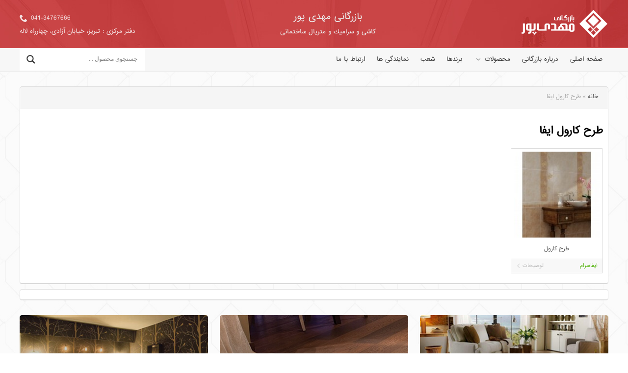

--- FILE ---
content_type: text/html; charset=UTF-8
request_url: http://mehdipour-trading.com/tag/%D8%B7%D8%B1%D8%AD-%DA%A9%D8%A7%D8%B1%D9%88%D9%84-%D8%A7%DB%8C%D9%81%D8%A7/
body_size: 11844
content:
<!DOCTYPE html>
<html lang="fa">

<head>
	<!-- meta tags -->
	<meta charset="utf-8">	
	<title>طرح کارول ایفا - بازرگانی مهدی پور</title>
	<meta name="robots" content="all">
	<meta content="width=device-width, initial-scale=1.0" name="viewport">
	<meta name="google-site-verification" content="google92bef5e195828fe1">
	<meta name="theme-color" content="#ec525d">
	<link rel="icon" href="http://mehdipour-trading.com/wp-content/themes/lw-mehdipour/images/favicon.png" type="image/png">
	<link rel="shortcut icon" href="http://mehdipour-trading.com/wp-content/themes/lw-mehdipour/images/favicon.png" type="image/png">
	<link rel="apple-touch-icon" href="http://mehdipour-trading.com/wp-content/themes/lw-mehdipour/images/favicon.png">
	<link rel="apple-touch-icon" sizes="150x150" href="http://mehdipour-trading.com/wp-content/themes/lw-mehdipour/images/logo150.png">

	<!-- import required theme styles -->
	<link rel="stylesheet" href="http://mehdipour-trading.com/wp-content/themes/lw-mehdipour/style.css" type="text/css" media="screen">
	<link rel="stylesheet" href="http://mehdipour-trading.com/wp-content/themes/lw-mehdipour/single.css" type="text/css" media="screen">

<!-- This site is optimized with the Yoast SEO plugin v4.2 - https://yoast.com/wordpress/plugins/seo/ -->
<link rel="canonical" href="http://mehdipour-trading.com/tag/%d8%b7%d8%b1%d8%ad-%da%a9%d8%a7%d8%b1%d9%88%d9%84-%d8%a7%db%8c%d9%81%d8%a7/" />
<meta property="og:locale" content="fa_IR" />
<meta property="og:type" content="object" />
<meta property="og:title" content="طرح کارول ایفا - بازرگانی مهدی پور" />
<meta property="og:url" content="http://mehdipour-trading.com/tag/%d8%b7%d8%b1%d8%ad-%da%a9%d8%a7%d8%b1%d9%88%d9%84-%d8%a7%db%8c%d9%81%d8%a7/" />
<meta property="og:site_name" content="بازرگانی مهدی پور" />
<meta name="twitter:card" content="summary" />
<meta name="twitter:title" content="طرح کارول ایفا - بازرگانی مهدی پور" />
<!-- / Yoast SEO plugin. -->

<link rel='dns-prefetch' href='//s.w.org' />
<link rel="alternate" type="application/rss+xml" title="بازرگانی مهدی پور &raquo; طرح کارول ایفا خوراک برچسب" href="http://mehdipour-trading.com/tag/%d8%b7%d8%b1%d8%ad-%da%a9%d8%a7%d8%b1%d9%88%d9%84-%d8%a7%db%8c%d9%81%d8%a7/feed/" />
		<script type="text/javascript">
			window._wpemojiSettings = {"baseUrl":"https:\/\/s.w.org\/images\/core\/emoji\/2.2.1\/72x72\/","ext":".png","svgUrl":"https:\/\/s.w.org\/images\/core\/emoji\/2.2.1\/svg\/","svgExt":".svg","source":{"concatemoji":"http:\/\/mehdipour-trading.com\/wp-includes\/js\/wp-emoji-release.min.js?ver=4.7.29"}};
			!function(t,a,e){var r,n,i,o=a.createElement("canvas"),l=o.getContext&&o.getContext("2d");function c(t){var e=a.createElement("script");e.src=t,e.defer=e.type="text/javascript",a.getElementsByTagName("head")[0].appendChild(e)}for(i=Array("flag","emoji4"),e.supports={everything:!0,everythingExceptFlag:!0},n=0;n<i.length;n++)e.supports[i[n]]=function(t){var e,a=String.fromCharCode;if(!l||!l.fillText)return!1;switch(l.clearRect(0,0,o.width,o.height),l.textBaseline="top",l.font="600 32px Arial",t){case"flag":return(l.fillText(a(55356,56826,55356,56819),0,0),o.toDataURL().length<3e3)?!1:(l.clearRect(0,0,o.width,o.height),l.fillText(a(55356,57331,65039,8205,55356,57096),0,0),e=o.toDataURL(),l.clearRect(0,0,o.width,o.height),l.fillText(a(55356,57331,55356,57096),0,0),e!==o.toDataURL());case"emoji4":return l.fillText(a(55357,56425,55356,57341,8205,55357,56507),0,0),e=o.toDataURL(),l.clearRect(0,0,o.width,o.height),l.fillText(a(55357,56425,55356,57341,55357,56507),0,0),e!==o.toDataURL()}return!1}(i[n]),e.supports.everything=e.supports.everything&&e.supports[i[n]],"flag"!==i[n]&&(e.supports.everythingExceptFlag=e.supports.everythingExceptFlag&&e.supports[i[n]]);e.supports.everythingExceptFlag=e.supports.everythingExceptFlag&&!e.supports.flag,e.DOMReady=!1,e.readyCallback=function(){e.DOMReady=!0},e.supports.everything||(r=function(){e.readyCallback()},a.addEventListener?(a.addEventListener("DOMContentLoaded",r,!1),t.addEventListener("load",r,!1)):(t.attachEvent("onload",r),a.attachEvent("onreadystatechange",function(){"complete"===a.readyState&&e.readyCallback()})),(r=e.source||{}).concatemoji?c(r.concatemoji):r.wpemoji&&r.twemoji&&(c(r.twemoji),c(r.wpemoji)))}(window,document,window._wpemojiSettings);
		</script>
		<style type="text/css">
img.wp-smiley,
img.emoji {
	display: inline !important;
	border: none !important;
	box-shadow: none !important;
	height: 1em !important;
	width: 1em !important;
	margin: 0 .07em !important;
	vertical-align: -0.1em !important;
	background: none !important;
	padding: 0 !important;
}
</style>
<link rel='stylesheet' id='contact-form-7-css'  href='http://mehdipour-trading.com/wp-content/plugins/contact-form-7/includes/css/styles.css?ver=4.6.1' type='text/css' media='all' />
<link rel='stylesheet' id='contact-form-7-rtl-css'  href='http://mehdipour-trading.com/wp-content/plugins/contact-form-7/includes/css/styles-rtl.css?ver=4.6.1' type='text/css' media='all' />
<link rel='stylesheet' id='wordpress-popular-posts-css-css'  href='http://mehdipour-trading.com/wp-content/plugins/wordpress-popular-posts/public/css/wpp.css?ver=4.2.2' type='text/css' media='all' />
<link rel='stylesheet' id='wp-pagenavi-css'  href='http://mehdipour-trading.com/wp-content/plugins/wp-pagenavi/pagenavi-css.css?ver=2.70' type='text/css' media='all' />
<link rel='stylesheet' id='wpdreams-asl-basic-css'  href='http://mehdipour-trading.com/wp-content/plugins/ajax-search-lite/css/style.basic.css?ver=4.7.25' type='text/css' media='all' />
<link rel='stylesheet' id='wpdreams-ajaxsearchlite-css'  href='http://mehdipour-trading.com/wp-content/plugins/ajax-search-lite/css/style-underline.css?ver=4.7.25' type='text/css' media='all' />
<script type='text/javascript' src='http://mehdipour-trading.com/wp-includes/js/jquery/jquery.js?ver=1.12.4'></script>
<script type='text/javascript' src='http://mehdipour-trading.com/wp-includes/js/jquery/jquery-migrate.min.js?ver=1.4.1'></script>
<script type='text/javascript'>
/* <![CDATA[ */
var wpp_params = {"sampling_active":"0","sampling_rate":"100","ajax_url":"http:\/\/mehdipour-trading.com\/wp-json\/wordpress-popular-posts\/v1\/popular-posts\/","ID":"","token":"9c26c8c5a2","debug":""};
/* ]]> */
</script>
<script type='text/javascript' src='http://mehdipour-trading.com/wp-content/plugins/wordpress-popular-posts/public/js/wpp-4.2.0.min.js?ver=4.2.2'></script>
<link rel='https://api.w.org/' href='http://mehdipour-trading.com/wp-json/' />
<link rel="EditURI" type="application/rsd+xml" title="RSD" href="http://mehdipour-trading.com/xmlrpc.php?rsd" />
<link rel="wlwmanifest" type="application/wlwmanifest+xml" href="http://mehdipour-trading.com/wp-includes/wlwmanifest.xml" /> 
<meta name="generator" content="WordPress 4.7.29" />
<!-- mf-taxonomy-list -->
 <style type="text/css"> html>body .entry ul.mf_taxonomy_column { /* Reset for the Default Theme. */ margin: 0px; padding: 0px; list-style-type: none; padding-left: 0px; text-indent: 0px; } ul.mf_taxonomy_column, .entry ul.mf_taxonomy_column { float: left; margin: 0; padding: 0 0 1em; list-style-type: none; list-style-position: outside; } .mf_cols_1{ width:99%; } .mf_cols_2{ width:49.5%; } .mf_cols_3{ width:33%; } .mf_cols_4{ width:24.75%; } .mf_cols_5{ width:19.77%; } .entry ul.mf_taxonomy_column li:before { content: ""; } .mf_taxonomy_column li, .entry ul.mf_taxonomy_column li { list-style: none, outside; position: relative; height: 1.5em; z-index: 0; background: #fff; margin: 0 1em .4em 0; } .mf_taxonomy_column li.has-quantity, .entry ul.mf_taxonomy_column li.has-quantity { border-bottom: 1px dotted #888; } .mf_taxonomy_column a.edit-term { height: 16px; width: 16px; display: block; } .logged-in .mf_taxonomy_column a.term-name { left: 16px; padding-left: 4px; } .mf_taxonomy_column a.edit-term, .mf_taxonomy_column a.term-name, .mf_taxonomy_column .quantity { position:absolute; bottom: -0.2em; line-height: 1em; background: #fff; z-index:10; } .mf_taxonomy_column a.term-name { display: block; left:0; padding-right: 0.3em; text-decoration: none; } .mf_taxonomy_column .quantity { display: block; right:0; padding-left: 0.3em; } .mf_taxonomy_list .clear { clear:both; } </style><!-- Analytics by WP-Statistics v12.6.6.1 - http://wp-statistics.com/ -->
                <link href='//fonts.googleapis.com/css?family=Open+Sans' rel='stylesheet' type='text/css'>
                                <style type="text/css">
                    <!--
                    
            @font-face {
                font-family: 'aslsicons2';
                src: url('//mehdipour-trading.com/wp-content/plugins/ajax-search-lite/css/fonts/icons2.eot');
                src: url('//mehdipour-trading.com/wp-content/plugins/ajax-search-lite/css/fonts/icons2.eot?#iefix') format('embedded-opentype'),
                     url('//mehdipour-trading.com/wp-content/plugins/ajax-search-lite/css/fonts/icons2.woff2') format('woff2'),
                     url('//mehdipour-trading.com/wp-content/plugins/ajax-search-lite/css/fonts/icons2.woff') format('woff'),
                     url('//mehdipour-trading.com/wp-content/plugins/ajax-search-lite/css/fonts/icons2.ttf') format('truetype'),
                     url('//mehdipour-trading.com/wp-content/plugins/ajax-search-lite/css/fonts/icons2.svg#icons') format('svg');
                font-weight: normal;
                font-style: normal;
            }
            div[id*='ajaxsearchlitesettings'].searchsettings .asl_option_inner label {
                font-size: 0px !important;
                color: rgba(0, 0, 0, 0);
            }
            div[id*='ajaxsearchlitesettings'].searchsettings .asl_option_inner label:after {
                font-size: 11px !important;
                position: absolute;
                top: 0;
                left: 0;
                z-index: 1;
            }
            div[id*='ajaxsearchlite'].wpdreams_asl_container {
                width: 100%;
                margin: 0px 0px 0px 0px;
            }
            div[id*='ajaxsearchliteres'].wpdreams_asl_results div.resdrg span.highlighted {
                font-weight: bold;
                color: #d9312b;
                background-color: #eee;
            }
            div[id*='ajaxsearchliteres'].wpdreams_asl_results .results div.asl_image {
                width: 70px;
                height: 70px;
            }
            div.asl_r .results {
                max-height: none;
            }
                                -->
                </style>
                            <script type="text/javascript">
                if ( typeof _ASL !== "undefined" && _ASL !== null && typeof _ASL.initialize !== "undefined" )
                    _ASL.initialize();
            </script>
            </head>
<body>
<!-- header -->
<div class="header d100">
	<div class="d1000">
    	<a href=/"" class="icons header_logo" title="بازرگانی مهدی پور"></a>
        <div class="header_contact">
        	<span class="block icon-phone2">041-34767666</span>
            <b>دفتر مرکزی : تبريز، خیابان آزادی، چهارراه لاله</b>
        </div>
        <div class="header_txt">
        	<h1>بازرگانی مهدی پور</h1>
            <h2>كاشی و سراميك  و متريال ساختمانی</h2>
        </div>
        <div class="clear"></div>
    </div>
</div>
<!-- menu -->
<div class="menuOff"></div>
<div class="d100 menu">
	<div class="d1000">
    	<span class="menu_icon icon-menu2"></span>
        <div class="menu_main">
        	<div class="menu_item_1">
            	<a href="/">صفحه اصلی</a>
            </div>
        	<div class="menu_item_1">
            	<a href="/about">درباره بازرگانی</a>
            </div>
            
        	<div class="menu_item_1">
                <span class="icon-add-to-list"></span>
            	<a href="#" class="menu_a_arrow icon-chevron-small-down">محصولات</a>
                <div class="menu_item_2">
                    <div class="menu_item_3">
                        <a href="/tile" class="menu_a_arrow icon-chevron-small-down">کاشی و سرامیک</a>
                        <div class="menu_item_4">
                            <ul>
                            	<li>
                                    <b>بر اساس نوع</b>
                                    <a href="http://mehdipour-trading.com/tilecat/tile/">کاشی</a>
                                    <a href="http://mehdipour-trading.com/tilecat/ceramic/">سرامیک</a>
                                    <a href="http://mehdipour-trading.com/tilecat/porcelain/">پرسلان</a>
                                    <a href="http://mehdipour-trading.com/tilecat/single-flower/">تک گل</a>
                                    <a href="http://mehdipour-trading.com/tilecat/package/">پکیج کامل</a>
                                </li>
                            	<li class="item_cen">
                                	<b>بر اساس برند</b>
                                    <a href="http://mehdipour-trading.com/brand/%d8%a7%d9%84%d9%88%d9%86%d8%af/">الوند</a>
                                    <a href="http://mehdipour-trading.com/brand/%d8%a7%db%8c%d9%81%d8%a7%d8%b3%d8%b1%d8%a7%d9%85/">ایفاسرام</a>
                                    <a href="http://mehdipour-trading.com/brand/%d8%a2%d8%b1%d9%85%d8%b3/">آرمس</a>
                                    <a href="http://mehdipour-trading.com/brand/%D8%A2%D9%84%D9%88%D8%A7%D8%B1%D8%B3/">آلوارس</a>
                                    <a href="http://mehdipour-trading.com/brand/%d8%aa%da%a9%d8%b3%d8%b1%d8%a7%d9%85/">تکسرام</a>
                                    <a href="http://mehdipour-trading.com/brand/%d9%87%d8%b1%d9%85%d8%b3/">هرمس</a>




                                </li>
                            	<li>
                                	<b>بر اساس ابعاد</b>
                                    <a href="http://mehdipour-trading.com/size/60x60/">60x60</a>
                                    <a href="http://mehdipour-trading.com/size/50x50/">50x50</a>
                                    <a href="http://mehdipour-trading.com/size/30x60/">30x60</a>
                                    <a href="http://mehdipour-trading.com/size/25x60/">25x60</a>
                                    <a href="http://mehdipour-trading.com/size/20x60/">20x60</a>
                                    <a href="http://mehdipour-trading.com/size/20x50/">20x50</a>
                                    <a href="http://mehdipour-trading.com/size/20x75/">20x75</a>
                                    <a href="http://mehdipour-trading.com/size/25x70/">25x70</a>
                                </li>
                            	<li class="item_cen">
                                	<b>بر اساس طرح</b>
                                </li>
                                <div class="clear"></div>
                            </ul>
                        </div>
                        <div class="clear"></div>
                    </div>
                    <div class="menu_item_3">
                        <a href="/parket" class="menu_a_arrow icon-chevron-small-down">.</a>
                        <div class="menu_item_4">
                            <ul>
                            	<li>
                                	<b>بر اساس برند</b>
                                    <a href="http://mehdipour-trading.com/brand/krono-pol/">.</a>

                                </li>
                            	<li class="item_cen">
                                	<b>بر اساس ضخامت</b>

                                </li>
                            	<li>
                                	<b>بر اساس کیفیت</b>

                                </li>
                            	<li class="item_cen">
                                	<b>بر اساس کشور تولیدی</b>
                                </li>
                                <div class="clear"></div>
                            </ul>
                        </div>
                    </div>
                    <div class="menu_item_3">
                        <a href="/kitchen" class="menu_a_arrow icon-chevron-small-down">متریال ساختمانی</a>
                        <div class="menu_item_4">
                            <ul>
                            	<li>
                                	<b>بر اساس نوع</b>
                                    <a href="http://mehdipour-trading.com/kitcat/gas-stove/">روشویی</a>
                                    <a href="http://mehdipour-trading.com/kitcat/oven/">شیرآلات </a>
                                    <a href="http://mehdipour-trading.com/kitcat/hood/">چسب کاشی </a>
                                    <a href="http://mehdipour-trading.com/kitcat/sink/">چینی آلات </a>
                                </li>
                            	<li class="item_cen">
                                	<b>بر اساس برند</b>
 <a href="http://mehdipour-trading.com/brand/%d8%a7%d9%84%d9%88%d9%86%d8%af/">راسان</a>
                                    <a href="http://mehdipour-trading.com/brand/%d8%a7%db%8c%d9%81%d8%a7%d8%b3%d8%b1%d8%a7%d9%85/">پاپیون</a>
                                    <a href="http://mehdipour-trading.com/brand/%D8%A2%D9%84%D9%88%D8%A7%D8%B1%D8%B3/">مروارید</a>
                                    <a href="http://mehdipour-trading.com/brand/%d8%aa%da%a9%d8%b3%d8%b1%d8%a7%d9%85/">یایلا</a>
                                </li>
                            	<li>
                                	<b>بر اساس مدل</b>
                                </li>
                            	<li class="item_cen">
                                	<b>بر اساس کشور تولیدی</b>
                                </li>
                                <div class="clear"></div>
                            </ul>
                        </div>
                    </div>
                    <div class="clear"></div>
                </div>
            </div>
            
        	<div class="menu_item_1">
            	<a href="/brands/">برندها</a>
            </div>
        	<div class="menu_item_1">
            	<a href="#">شعب</a>
            </div>
        	<div class="menu_item_1">
            	<a href="#">نمایندگی ها</a>
            </div>
        	<div class="menu_item_1">
            	<a href="/contact/">ارتباط با ما</a>
            </div>
        </div>
        
        <div class="menu_search">
        			<div id='ajaxsearchlite1' class="wpdreams_asl_container asl_w asl_m asl_m_1">
<div class="probox">

    
    <div class='promagnifier'>
                <div class='innericon'>
            <svg version="1.1" xmlns="http://www.w3.org/2000/svg" xmlns:xlink="http://www.w3.org/1999/xlink" x="0px" y="0px" width="512px" height="512px" viewBox="0 0 512 512" enable-background="new 0 0 512 512" xml:space="preserve">
                <path id="magnifier-2-icon" d="M460.355,421.59L353.844,315.078c20.041-27.553,31.885-61.437,31.885-98.037
                    C385.729,124.934,310.793,50,218.686,50C126.58,50,51.645,124.934,51.645,217.041c0,92.106,74.936,167.041,167.041,167.041
                    c34.912,0,67.352-10.773,94.184-29.158L419.945,462L460.355,421.59z M100.631,217.041c0-65.096,52.959-118.056,118.055-118.056
                    c65.098,0,118.057,52.959,118.057,118.056c0,65.096-52.959,118.056-118.057,118.056C153.59,335.097,100.631,282.137,100.631,217.041
                    z"/>
            </svg>
        </div>
    </div>

    
    
    <div class='prosettings' style='display:none;' data-opened=0>
                <div class='innericon'>
            <svg version="1.1" xmlns="http://www.w3.org/2000/svg" xmlns:xlink="http://www.w3.org/1999/xlink" x="0px" y="0px" width="512px" height="512px" viewBox="0 0 512 512" enable-background="new 0 0 512 512" xml:space="preserve">
                <polygon id="arrow-25-icon" transform = "rotate(90 256 256)" points="142.332,104.886 197.48,50 402.5,256 197.48,462 142.332,407.113 292.727,256 "/>
            </svg>
        </div>
    </div>

    
    
    <div class='proinput'>
        <form autocomplete="off" aria-label='Ajax search form'>
            <input aria-label='Search input' type='search' class='orig' name='phrase' placeholder='جستجوی محصول ...' value='' autocomplete="off"/>
            <input aria-label='Autocomplete input, do not use this' type='text' class='autocomplete' name='phrase' value='' autocomplete="off"/>
            <span class='loading'></span>
            <input type='submit' value="Start search" style='width:0; height: 0; visibility: hidden;'>
        </form>
    </div>

    
    
    <div class='proloading'>

        <div class="asl_loader"><div class="asl_loader-inner asl_simple-circle"></div></div>

            </div>

            <div class='proclose'>
            <svg version="1.1" xmlns="http://www.w3.org/2000/svg" xmlns:xlink="http://www.w3.org/1999/xlink" x="0px"
                 y="0px"
                 width="512px" height="512px" viewBox="0 0 512 512" enable-background="new 0 0 512 512"
                 xml:space="preserve">
            <polygon id="x-mark-icon"
                     points="438.393,374.595 319.757,255.977 438.378,137.348 374.595,73.607 255.995,192.225 137.375,73.622 73.607,137.352 192.246,255.983 73.622,374.625 137.352,438.393 256.002,319.734 374.652,438.378 "/>
        </svg>
        </div>
    
    
</div>
</div>


<div id='ajaxsearchlitesettings1' class="searchsettings wpdreams_asl_settings asl_w asl_s asl_s_1">
    <form name='options' autocomplete='off'>

        
                <fieldset class="asl_sett_scroll">
            <legend style="display: none;">Generic selectors</legend>
            <div class="asl_option_inner hiddend">
                <input type='hidden' name='qtranslate_lang' id='qtranslate_lang'
                       value='0'/>
            </div>

	        
            
            <div class="asl_option hiddend">
                <div class="asl_option_inner">
                    <input type="checkbox" value="checked" id="set_exactonly1"
                           title="Exact matches only"
                           name="set_exactonly" />
                    <label for="set_exactonly1">Exact matches only</label>
                </div>
                <div class="asl_option_label">
                    Exact matches only                </div>
            </div>
            <div class="asl_option hiddend">
                <div class="asl_option_inner">
                    <input type="checkbox" value="None" id="set_intitle1"
                           title="Search in title"
                           name="set_intitle"  checked="checked"/>
                    <label for="set_intitle1">Search in title</label>
                </div>
                <div class="asl_option_label">
                    Search in title                </div>
            </div>
            <div class="asl_option hiddend">
                <div class="asl_option_inner">
                    <input type="checkbox" value="None" id="set_incontent1"
                           title="Search in content"
                           name="set_incontent"  checked="checked"/>
                    <label for="set_incontent1">Search in content</label>
                </div>
                <div class="asl_option_label">
                    Search in content                </div>
            </div>
            <div class="asl_option_inner hiddend">
                <input type="checkbox" value="None" id="set_inexcerpt1"
                       title="Search in excerpt"
                       name="set_inexcerpt"  checked="checked"/>
                <label for="set_inexcerpt1">Search in excerpt</label>
            </div>

            <div class="asl_option hiddend">
                <div class="asl_option_inner">
                    <input type="checkbox" value="None" id="set_inposts1"
                           title="Search in posts"
                           name="set_inposts"  checked="checked"/>
                    <label for="set_inposts1">Search in posts</label>
                </div>
                <div class="asl_option_label">
                    Search in posts                </div>
            </div>
            <div class="asl_option hiddend">
                <div class="asl_option_inner">
                    <input type="checkbox" value="None" id="set_inpages1"
                           title="Search in pages"
                           name="set_inpages"  checked="checked"/>
                    <label for="set_inpages1">Search in pages</label>
                </div>
                <div class="asl_option_label">
                    Search in pages                </div>
            </div>
                    </fieldset>
                    <div class="asl_option_inner hiddend">
                <input type="checkbox" value="mdf"
                       id="1customset_11"
                       title="Hidden option, ignore please"
                       name="customset[]" checked="checked"/>
                <label for="1customset_11">Hidden</label>
            </div>
            <div class="asl_option_label hiddend"></div>

                        <div class="asl_option_inner hiddend">
                <input type="checkbox" value="door"
                       id="1customset_12"
                       title="Hidden option, ignore please"
                       name="customset[]" checked="checked"/>
                <label for="1customset_12">Hidden</label>
            </div>
            <div class="asl_option_label hiddend"></div>

                        <div class="asl_option_inner hiddend">
                <input type="checkbox" value="tile"
                       id="1customset_13"
                       title="Hidden option, ignore please"
                       name="customset[]" checked="checked"/>
                <label for="1customset_13">Hidden</label>
            </div>
            <div class="asl_option_label hiddend"></div>

                        <div class="asl_option_inner hiddend">
                <input type="checkbox" value="kitchen"
                       id="1customset_14"
                       title="Hidden option, ignore please"
                       name="customset[]" checked="checked"/>
                <label for="1customset_14">Hidden</label>
            </div>
            <div class="asl_option_label hiddend"></div>

                        <div class="asl_option_inner hiddend">
                <input type="checkbox" value="wallpaper"
                       id="1customset_15"
                       title="Hidden option, ignore please"
                       name="customset[]" checked="checked"/>
                <label for="1customset_15">Hidden</label>
            </div>
            <div class="asl_option_label hiddend"></div>

                        <div class="asl_option_inner hiddend">
                <input type="checkbox" value="parket"
                       id="1customset_16"
                       title="Hidden option, ignore please"
                       name="customset[]" checked="checked"/>
                <label for="1customset_16">Hidden</label>
            </div>
            <div class="asl_option_label hiddend"></div>

                    
        <fieldset>
                            <legend>Filter by Categories</legend>
                        <div class='categoryfilter asl_sett_scroll'>
                                    <div class="asl_option">
                        <div class="asl_option_inner">
                            <input type="checkbox" value="19"
                                   id="1categoryset_19"
                                   title="نمایشگاه ها"
                                   name="categoryset[]" checked="checked"/>
                            <label for="1categoryset_19">نمایشگاه ها</label>
                        </div>
                        <div class="asl_option_label">
                            نمایشگاه ها                        </div>
                    </div>
                
            </div>
        </fieldset>
            </form>
</div>

<div id='ajaxsearchliteres1' class='vertical wpdreams_asl_results asl_w asl_r asl_r_1'>

    
    <div class="results">

        
            <div class="resdrg">
            </div>

        
    </div>

    
                    <p class='showmore'>
            <a>More results...</a>
        </p>
        
</div>

    <div id="asl_hidden_data">
        <svg style="position:absolute" height="0" width="0">
            <filter id="aslblur">
                <feGaussianBlur in="SourceGraphic" stdDeviation="4"/>
            </filter>
        </svg>
        <svg style="position:absolute" height="0" width="0">
            <filter id="no_aslblur"></filter>
        </svg>

    </div>

<div class="asl_init_data wpdreams_asl_data_ct" style="display:none !important;" id="asl_init_id_1" data-asldata="[base64]/cz17cGhyYXNlfSIsDQogICAgIm92ZXJyaWRld3BkZWZhdWx0IjogMCwNCiAgICAib3ZlcnJpZGVfbWV0aG9kIjogImdldCINCn0NCg=="></div>
            </form>
        </div>
    </div>
</div><!-- site -->
<div class="d100 site">
    <div class="d1000">

        <div class="single">
        <div class="tabs">
            <div class="tabs_head tabs_head_gry">
                 <p id="breadcrumbs"><span xmlns:v="http://rdf.data-vocabulary.org/#"><span typeof="v:Breadcrumb"><a href="http://mehdipour-trading.com/" rel="v:url" property="v:title">خانه</a> » <span class="breadcrumb_last">طرح کارول ایفا</span></span></span></p>            </div>
            <div class="tabs_body">
                <div class="tab isTab">
		<div class="archive_desc">
				<h1 class="archive_h1">طرح کارول ایفا</h1>
	        		</div>
		<div class="clear"></div>
                                    <a href="http://mehdipour-trading.com/tile/%d8%b7%d8%b1%d8%ad-%da%a9%d8%a7%d8%b1%d9%88%d9%84/" title="طرح کارول">
                        <img width="150" height="150" src="http://mehdipour-trading.com/wp-content/uploads/2017/01/karol-eefaceram-mehdipour-trading-2-150x150.jpg" class="attachment-thumbnail size-thumbnail wp-post-image" alt="" srcset="http://mehdipour-trading.com/wp-content/uploads/2017/01/karol-eefaceram-mehdipour-trading-2-150x150.jpg 150w, http://mehdipour-trading.com/wp-content/uploads/2017/01/karol-eefaceram-mehdipour-trading-2-300x300.jpg 300w, http://mehdipour-trading.com/wp-content/uploads/2017/01/karol-eefaceram-mehdipour-trading-2-768x768.jpg 768w, http://mehdipour-trading.com/wp-content/uploads/2017/01/karol-eefaceram-mehdipour-trading-2-1024x1024.jpg 1024w, http://mehdipour-trading.com/wp-content/uploads/2017/01/karol-eefaceram-mehdipour-trading-2-600x600.jpg 600w, http://mehdipour-trading.com/wp-content/uploads/2017/01/karol-eefaceram-mehdipour-trading-2.jpg 1181w" sizes="(max-width: 150px) 100vw, 150px" />                        <b>طرح کارول</b>
                        <span>
                                                                                    <b class="thereIs">ایفاسرام</b>
			                                <b class="icon-chevron-thin-left">توضیحات</b>
                            <b class="block clear"></b>
                        </span>
                    </a>
                                    <div class="clear"></div>
                </div>

            </div>
                
	               <div class="page_num">
            	            	<div class="clear"></div>
            </div>
	   
        </div>
        


        <!-- boxes -->
        <div class="boxes" id="box1">
            <div class="box" style="background-image:url(http://mehdipour-trading.com/wp-content/themes/lw-mehdipour/images/box-tile.jpg);">
                <a href="/tile" class="box_a"></a>
                <div>
                    <h2>کاشی و سرامیک</h2>
                </div>
            </div>
            <div class="box" style="background-image:url(http://mehdipour-trading.com/wp-content/themes/lw-mehdipour/images/box-parket.jpg);">
                <a href="/parket" class="box_a"></a>
                <div>
                    <h2>پارکت</h2>
                </div>
            </div>
            <div class="box" style="background-image:url(http://mehdipour-trading.com/wp-content/themes/lw-mehdipour/images/box-wallpaper.jpg);">
                <a href="/wallpaper" class="box_a"></a>
                <div>
                    <h2>کاغذ دیواری</h2>
                </div>
            </div>
            <div class="clear"></div>
        </div>        <!-- tabs -->
        <div class="tabs">
            <div class="tabs_head tabs_head_red">
                <b>جدیدترین محصولات</b>
                <div class="left tabs_btn">
                    <span class="onTab">همه</span>
                    <span>کاشی و سرامیک</span>
                    <span>پارکت</span>
                    <span>فول ست</span>
                    <span>متریال ساختمانی</span>
                </div>
                <div class="clear"></div>
            </div>
            <div class="tabs_body">
                <div class="tab isTab">
				                    <a href="http://mehdipour-trading.com/tile/%d8%a7%d8%b3%d9%84%d8%a8-%da%a9%d8%a7%d8%b1%d9%84%d9%88%d8%b3/" title="اسلب کارلوس">
                        <img width="150" height="150" src="http://mehdipour-trading.com/wp-content/uploads/2020/05/8-4-150x150.jpg" class="attachment-thumbnail size-thumbnail wp-post-image" alt="" srcset="http://mehdipour-trading.com/wp-content/uploads/2020/05/8-4-150x150.jpg 150w, http://mehdipour-trading.com/wp-content/uploads/2020/05/8-4-600x600.jpg 600w, http://mehdipour-trading.com/wp-content/uploads/2020/05/8-4.jpg 906w" sizes="(max-width: 150px) 100vw, 150px" />                        <b>اسلب کارلوس</b>
                        <span>
                                                                                    <b class="thereIs">آبادیس</b>
			                                <b class="icon-chevron-thin-left">توضیحات</b>
                            <b class="block clear"></b>
                        </span>
                    </a>
		                    <a href="http://mehdipour-trading.com/tile/%d8%a7%d8%b3%d9%84%d8%a8-%d8%b1%d9%88%d8%b2%d8%a7%d8%b1%db%8c%d9%88/" title="اسلب روزاریو">
                        <img width="150" height="150" src="http://mehdipour-trading.com/wp-content/uploads/2020/05/10-3-150x150.jpg" class="attachment-thumbnail size-thumbnail wp-post-image" alt="" srcset="http://mehdipour-trading.com/wp-content/uploads/2020/05/10-3-150x150.jpg 150w, http://mehdipour-trading.com/wp-content/uploads/2020/05/10-3-298x300.jpg 298w, http://mehdipour-trading.com/wp-content/uploads/2020/05/10-3-768x772.jpg 768w, http://mehdipour-trading.com/wp-content/uploads/2020/05/10-3-600x600.jpg 600w, http://mehdipour-trading.com/wp-content/uploads/2020/05/10-3.jpg 906w" sizes="(max-width: 150px) 100vw, 150px" />                        <b>اسلب روزاریو</b>
                        <span>
                                                                                    <b class="thereIs">آبادیس</b>
			                                <b class="icon-chevron-thin-left">توضیحات</b>
                            <b class="block clear"></b>
                        </span>
                    </a>
		                    <a href="http://mehdipour-trading.com/tile/%d8%a7%d8%b3%d9%84%d8%a8-%d8%b1%d9%88%db%8c%d8%a7%d9%84/" title="اسلب رویال">
                        <img width="150" height="150" src="http://mehdipour-trading.com/wp-content/uploads/2020/05/2-4-1-150x150.jpg" class="attachment-thumbnail size-thumbnail wp-post-image" alt="" srcset="http://mehdipour-trading.com/wp-content/uploads/2020/05/2-4-1-150x150.jpg 150w, http://mehdipour-trading.com/wp-content/uploads/2020/05/2-4-1-600x600.jpg 600w" sizes="(max-width: 150px) 100vw, 150px" />                        <b>اسلب رویال</b>
                        <span>
                                                                                    <b class="thereIs">آبادیس</b>
			                                <b class="icon-chevron-thin-left">توضیحات</b>
                            <b class="block clear"></b>
                        </span>
                    </a>
		                    <a href="http://mehdipour-trading.com/tile/%d8%a7%d8%b3%d9%84%d8%a8-%d8%a7%d9%88%d8%b1%d9%84%d8%a7%d9%86%d8%af%d9%88/" title="اسلب اورلاندو">
                        <img width="150" height="150" src="http://mehdipour-trading.com/wp-content/uploads/2020/05/2-6-150x150.jpg" class="attachment-thumbnail size-thumbnail wp-post-image" alt="" srcset="http://mehdipour-trading.com/wp-content/uploads/2020/05/2-6-150x150.jpg 150w, http://mehdipour-trading.com/wp-content/uploads/2020/05/2-6-600x600.jpg 600w" sizes="(max-width: 150px) 100vw, 150px" />                        <b>اسلب اورلاندو</b>
                        <span>
                                                                                    <b class="thereIs">آبادیس</b>
			                                <b class="icon-chevron-thin-left">توضیحات</b>
                            <b class="block clear"></b>
                        </span>
                    </a>
		                    <a href="http://mehdipour-trading.com/tile/%d9%85%db%8c%da%a9%d8%b3-%d8%a2%d8%a8%d8%b1%d9%86%da%af%db%8c%d8%b4%d8%b4-%d8%b6%d9%84%d8%b9%db%8c/" title="میکس آبرنگی(شش ضلعی)">
                        <img width="150" height="150" src="http://mehdipour-trading.com/wp-content/uploads/2020/03/MIX-BARANI-150x150.jpg" class="attachment-thumbnail size-thumbnail wp-post-image" alt="" srcset="http://mehdipour-trading.com/wp-content/uploads/2020/03/MIX-BARANI-150x150.jpg 150w, http://mehdipour-trading.com/wp-content/uploads/2020/03/MIX-BARANI-300x300.jpg 300w, http://mehdipour-trading.com/wp-content/uploads/2020/03/MIX-BARANI-768x768.jpg 768w, http://mehdipour-trading.com/wp-content/uploads/2020/03/MIX-BARANI-600x600.jpg 600w, http://mehdipour-trading.com/wp-content/uploads/2020/03/MIX-BARANI.jpg 960w" sizes="(max-width: 150px) 100vw, 150px" />                        <b>میکس آبرنگی(شش ضلعی)</b>
                        <span>
                                                                                    <b class="thereIs">سرامیک البرز</b>
			                                <b class="icon-chevron-thin-left">توضیحات</b>
                            <b class="block clear"></b>
                        </span>
                    </a>
		                    <a href="http://mehdipour-trading.com/tile/%d9%85%d8%ad%d8%b5%d9%88%d9%84%d8%a7%d9%86-%d9%85%db%8c%d9%86%db%8c%d8%a7%d8%aa%d9%88%d8%b1%db%8c-%d8%b4%d8%b4-%d8%b6%d9%84%d8%b9%db%8c/" title="محصولات مینیاتوری (شش ضلعی)">
                        <img width="150" height="150" src="http://mehdipour-trading.com/wp-content/uploads/2020/03/SG-WHITE-1-1-150x150.jpg" class="attachment-thumbnail size-thumbnail wp-post-image" alt="" srcset="http://mehdipour-trading.com/wp-content/uploads/2020/03/SG-WHITE-1-1-150x150.jpg 150w, http://mehdipour-trading.com/wp-content/uploads/2020/03/SG-WHITE-1-1-300x300.jpg 300w, http://mehdipour-trading.com/wp-content/uploads/2020/03/SG-WHITE-1-1-768x768.jpg 768w, http://mehdipour-trading.com/wp-content/uploads/2020/03/SG-WHITE-1-1-600x600.jpg 600w, http://mehdipour-trading.com/wp-content/uploads/2020/03/SG-WHITE-1-1.jpg 825w" sizes="(max-width: 150px) 100vw, 150px" />                        <b>محصولات مینیاتوری (شش ضلعی)</b>
                        <span>
                                                                                    <b class="thereIs">سرامیک البرز</b>
			                                <b class="icon-chevron-thin-left">توضیحات</b>
                            <b class="block clear"></b>
                        </span>
                    </a>
		                                    <div class="clear"></div>
                </div>
                
                <div class="tab">
		    		    <a href="http://mehdipour-trading.com/tile/%d8%a7%d8%b3%d9%84%d8%a8-%da%a9%d8%a7%d8%b1%d9%84%d9%88%d8%b3/" title="اسلب کارلوس">
		    <img width="150" height="150" src="http://mehdipour-trading.com/wp-content/uploads/2020/05/8-4-150x150.jpg" class="attachment-thumbnail size-thumbnail wp-post-image" alt="" srcset="http://mehdipour-trading.com/wp-content/uploads/2020/05/8-4-150x150.jpg 150w, http://mehdipour-trading.com/wp-content/uploads/2020/05/8-4-600x600.jpg 600w, http://mehdipour-trading.com/wp-content/uploads/2020/05/8-4.jpg 906w" sizes="(max-width: 150px) 100vw, 150px" />                        <b>اسلب کارلوس</b>
                        <span>
                                                                                    <b class="thereIs">آبادیس</b>
			                                <b class="icon-chevron-thin-left">توضیحات</b>
                            <b class="block clear"></b>
                        </span>
                    </a>
		    		    <a href="http://mehdipour-trading.com/tile/%d8%a7%d8%b3%d9%84%d8%a8-%d8%b1%d9%88%d8%b2%d8%a7%d8%b1%db%8c%d9%88/" title="اسلب روزاریو">
		    <img width="150" height="150" src="http://mehdipour-trading.com/wp-content/uploads/2020/05/10-3-150x150.jpg" class="attachment-thumbnail size-thumbnail wp-post-image" alt="" srcset="http://mehdipour-trading.com/wp-content/uploads/2020/05/10-3-150x150.jpg 150w, http://mehdipour-trading.com/wp-content/uploads/2020/05/10-3-298x300.jpg 298w, http://mehdipour-trading.com/wp-content/uploads/2020/05/10-3-768x772.jpg 768w, http://mehdipour-trading.com/wp-content/uploads/2020/05/10-3-600x600.jpg 600w, http://mehdipour-trading.com/wp-content/uploads/2020/05/10-3.jpg 906w" sizes="(max-width: 150px) 100vw, 150px" />                        <b>اسلب روزاریو</b>
                        <span>
                                                                                    <b class="thereIs">آبادیس</b>
			                                <b class="icon-chevron-thin-left">توضیحات</b>
                            <b class="block clear"></b>
                        </span>
                    </a>
		    		    <a href="http://mehdipour-trading.com/tile/%d8%a7%d8%b3%d9%84%d8%a8-%d8%b1%d9%88%db%8c%d8%a7%d9%84/" title="اسلب رویال">
		    <img width="150" height="150" src="http://mehdipour-trading.com/wp-content/uploads/2020/05/2-4-1-150x150.jpg" class="attachment-thumbnail size-thumbnail wp-post-image" alt="" srcset="http://mehdipour-trading.com/wp-content/uploads/2020/05/2-4-1-150x150.jpg 150w, http://mehdipour-trading.com/wp-content/uploads/2020/05/2-4-1-600x600.jpg 600w" sizes="(max-width: 150px) 100vw, 150px" />                        <b>اسلب رویال</b>
                        <span>
                                                                                    <b class="thereIs">آبادیس</b>
			                                <b class="icon-chevron-thin-left">توضیحات</b>
                            <b class="block clear"></b>
                        </span>
                    </a>
		    		    <a href="http://mehdipour-trading.com/tile/%d8%a7%d8%b3%d9%84%d8%a8-%d8%a7%d9%88%d8%b1%d9%84%d8%a7%d9%86%d8%af%d9%88/" title="اسلب اورلاندو">
		    <img width="150" height="150" src="http://mehdipour-trading.com/wp-content/uploads/2020/05/2-6-150x150.jpg" class="attachment-thumbnail size-thumbnail wp-post-image" alt="" srcset="http://mehdipour-trading.com/wp-content/uploads/2020/05/2-6-150x150.jpg 150w, http://mehdipour-trading.com/wp-content/uploads/2020/05/2-6-600x600.jpg 600w" sizes="(max-width: 150px) 100vw, 150px" />                        <b>اسلب اورلاندو</b>
                        <span>
                                                                                    <b class="thereIs">آبادیس</b>
			                                <b class="icon-chevron-thin-left">توضیحات</b>
                            <b class="block clear"></b>
                        </span>
                    </a>
		    		    <a href="http://mehdipour-trading.com/tile/%d9%85%db%8c%da%a9%d8%b3-%d8%a2%d8%a8%d8%b1%d9%86%da%af%db%8c%d8%b4%d8%b4-%d8%b6%d9%84%d8%b9%db%8c/" title="میکس آبرنگی(شش ضلعی)">
		    <img width="150" height="150" src="http://mehdipour-trading.com/wp-content/uploads/2020/03/MIX-BARANI-150x150.jpg" class="attachment-thumbnail size-thumbnail wp-post-image" alt="" srcset="http://mehdipour-trading.com/wp-content/uploads/2020/03/MIX-BARANI-150x150.jpg 150w, http://mehdipour-trading.com/wp-content/uploads/2020/03/MIX-BARANI-300x300.jpg 300w, http://mehdipour-trading.com/wp-content/uploads/2020/03/MIX-BARANI-768x768.jpg 768w, http://mehdipour-trading.com/wp-content/uploads/2020/03/MIX-BARANI-600x600.jpg 600w, http://mehdipour-trading.com/wp-content/uploads/2020/03/MIX-BARANI.jpg 960w" sizes="(max-width: 150px) 100vw, 150px" />                        <b>میکس آبرنگی(شش ضلعی)</b>
                        <span>
                                                                                    <b class="thereIs">سرامیک البرز</b>
			                                <b class="icon-chevron-thin-left">توضیحات</b>
                            <b class="block clear"></b>
                        </span>
                    </a>
		    		    <a href="http://mehdipour-trading.com/tile/%d9%85%d8%ad%d8%b5%d9%88%d9%84%d8%a7%d9%86-%d9%85%db%8c%d9%86%db%8c%d8%a7%d8%aa%d9%88%d8%b1%db%8c-%d8%b4%d8%b4-%d8%b6%d9%84%d8%b9%db%8c/" title="محصولات مینیاتوری (شش ضلعی)">
		    <img width="150" height="150" src="http://mehdipour-trading.com/wp-content/uploads/2020/03/SG-WHITE-1-1-150x150.jpg" class="attachment-thumbnail size-thumbnail wp-post-image" alt="" srcset="http://mehdipour-trading.com/wp-content/uploads/2020/03/SG-WHITE-1-1-150x150.jpg 150w, http://mehdipour-trading.com/wp-content/uploads/2020/03/SG-WHITE-1-1-300x300.jpg 300w, http://mehdipour-trading.com/wp-content/uploads/2020/03/SG-WHITE-1-1-768x768.jpg 768w, http://mehdipour-trading.com/wp-content/uploads/2020/03/SG-WHITE-1-1-600x600.jpg 600w, http://mehdipour-trading.com/wp-content/uploads/2020/03/SG-WHITE-1-1.jpg 825w" sizes="(max-width: 150px) 100vw, 150px" />                        <b>محصولات مینیاتوری (شش ضلعی)</b>
                        <span>
                                                                                    <b class="thereIs">سرامیک البرز</b>
			                                <b class="icon-chevron-thin-left">توضیحات</b>
                            <b class="block clear"></b>
                        </span>
                    </a>
		                        <div class="clear"></div>
		    <div class="item_more"><a href="/tile">محصولات بیشتر ... </a></div>
                    <div class="clear"></div>
                </div>
                
                <div class="tab">
		    		    <a href="http://mehdipour-trading.com/tile/%d8%a7%d8%b3%d9%84%d8%a8-%da%a9%d8%a7%d8%b1%d9%84%d9%88%d8%b3/" title="اسلب کارلوس">
		    <img width="150" height="150" src="http://mehdipour-trading.com/wp-content/uploads/2020/05/8-4-150x150.jpg" class="attachment-thumbnail size-thumbnail wp-post-image" alt="" srcset="http://mehdipour-trading.com/wp-content/uploads/2020/05/8-4-150x150.jpg 150w, http://mehdipour-trading.com/wp-content/uploads/2020/05/8-4-600x600.jpg 600w, http://mehdipour-trading.com/wp-content/uploads/2020/05/8-4.jpg 906w" sizes="(max-width: 150px) 100vw, 150px" />                        <b>اسلب کارلوس</b>
                        <span>
                                                                                    <b class="thereIs">آبادیس</b>
			                                <b class="icon-chevron-thin-left">توضیحات</b>
                            <b class="block clear"></b>
                        </span>
                    </a>
		    		    <a href="http://mehdipour-trading.com/tile/%d8%a7%d8%b3%d9%84%d8%a8-%d8%b1%d9%88%d8%b2%d8%a7%d8%b1%db%8c%d9%88/" title="اسلب روزاریو">
		    <img width="150" height="150" src="http://mehdipour-trading.com/wp-content/uploads/2020/05/10-3-150x150.jpg" class="attachment-thumbnail size-thumbnail wp-post-image" alt="" srcset="http://mehdipour-trading.com/wp-content/uploads/2020/05/10-3-150x150.jpg 150w, http://mehdipour-trading.com/wp-content/uploads/2020/05/10-3-298x300.jpg 298w, http://mehdipour-trading.com/wp-content/uploads/2020/05/10-3-768x772.jpg 768w, http://mehdipour-trading.com/wp-content/uploads/2020/05/10-3-600x600.jpg 600w, http://mehdipour-trading.com/wp-content/uploads/2020/05/10-3.jpg 906w" sizes="(max-width: 150px) 100vw, 150px" />                        <b>اسلب روزاریو</b>
                        <span>
                                                                                    <b class="thereIs">آبادیس</b>
			                                <b class="icon-chevron-thin-left">توضیحات</b>
                            <b class="block clear"></b>
                        </span>
                    </a>
		    		    <a href="http://mehdipour-trading.com/tile/%d8%a7%d8%b3%d9%84%d8%a8-%d8%b1%d9%88%db%8c%d8%a7%d9%84/" title="اسلب رویال">
		    <img width="150" height="150" src="http://mehdipour-trading.com/wp-content/uploads/2020/05/2-4-1-150x150.jpg" class="attachment-thumbnail size-thumbnail wp-post-image" alt="" srcset="http://mehdipour-trading.com/wp-content/uploads/2020/05/2-4-1-150x150.jpg 150w, http://mehdipour-trading.com/wp-content/uploads/2020/05/2-4-1-600x600.jpg 600w" sizes="(max-width: 150px) 100vw, 150px" />                        <b>اسلب رویال</b>
                        <span>
                                                                                    <b class="thereIs">آبادیس</b>
			                                <b class="icon-chevron-thin-left">توضیحات</b>
                            <b class="block clear"></b>
                        </span>
                    </a>
		    		    <a href="http://mehdipour-trading.com/tile/%d8%a7%d8%b3%d9%84%d8%a8-%d8%a7%d9%88%d8%b1%d9%84%d8%a7%d9%86%d8%af%d9%88/" title="اسلب اورلاندو">
		    <img width="150" height="150" src="http://mehdipour-trading.com/wp-content/uploads/2020/05/2-6-150x150.jpg" class="attachment-thumbnail size-thumbnail wp-post-image" alt="" srcset="http://mehdipour-trading.com/wp-content/uploads/2020/05/2-6-150x150.jpg 150w, http://mehdipour-trading.com/wp-content/uploads/2020/05/2-6-600x600.jpg 600w" sizes="(max-width: 150px) 100vw, 150px" />                        <b>اسلب اورلاندو</b>
                        <span>
                                                                                    <b class="thereIs">آبادیس</b>
			                                <b class="icon-chevron-thin-left">توضیحات</b>
                            <b class="block clear"></b>
                        </span>
                    </a>
		    		    <a href="http://mehdipour-trading.com/tile/%d9%85%db%8c%da%a9%d8%b3-%d8%a2%d8%a8%d8%b1%d9%86%da%af%db%8c%d8%b4%d8%b4-%d8%b6%d9%84%d8%b9%db%8c/" title="میکس آبرنگی(شش ضلعی)">
		    <img width="150" height="150" src="http://mehdipour-trading.com/wp-content/uploads/2020/03/MIX-BARANI-150x150.jpg" class="attachment-thumbnail size-thumbnail wp-post-image" alt="" srcset="http://mehdipour-trading.com/wp-content/uploads/2020/03/MIX-BARANI-150x150.jpg 150w, http://mehdipour-trading.com/wp-content/uploads/2020/03/MIX-BARANI-300x300.jpg 300w, http://mehdipour-trading.com/wp-content/uploads/2020/03/MIX-BARANI-768x768.jpg 768w, http://mehdipour-trading.com/wp-content/uploads/2020/03/MIX-BARANI-600x600.jpg 600w, http://mehdipour-trading.com/wp-content/uploads/2020/03/MIX-BARANI.jpg 960w" sizes="(max-width: 150px) 100vw, 150px" />                        <b>میکس آبرنگی(شش ضلعی)</b>
                        <span>
                                                                                    <b class="thereIs">سرامیک البرز</b>
			                                <b class="icon-chevron-thin-left">توضیحات</b>
                            <b class="block clear"></b>
                        </span>
                    </a>
		    		    <a href="http://mehdipour-trading.com/tile/%d9%85%d8%ad%d8%b5%d9%88%d9%84%d8%a7%d9%86-%d9%85%db%8c%d9%86%db%8c%d8%a7%d8%aa%d9%88%d8%b1%db%8c-%d8%b4%d8%b4-%d8%b6%d9%84%d8%b9%db%8c/" title="محصولات مینیاتوری (شش ضلعی)">
		    <img width="150" height="150" src="http://mehdipour-trading.com/wp-content/uploads/2020/03/SG-WHITE-1-1-150x150.jpg" class="attachment-thumbnail size-thumbnail wp-post-image" alt="" srcset="http://mehdipour-trading.com/wp-content/uploads/2020/03/SG-WHITE-1-1-150x150.jpg 150w, http://mehdipour-trading.com/wp-content/uploads/2020/03/SG-WHITE-1-1-300x300.jpg 300w, http://mehdipour-trading.com/wp-content/uploads/2020/03/SG-WHITE-1-1-768x768.jpg 768w, http://mehdipour-trading.com/wp-content/uploads/2020/03/SG-WHITE-1-1-600x600.jpg 600w, http://mehdipour-trading.com/wp-content/uploads/2020/03/SG-WHITE-1-1.jpg 825w" sizes="(max-width: 150px) 100vw, 150px" />                        <b>محصولات مینیاتوری (شش ضلعی)</b>
                        <span>
                                                                                    <b class="thereIs">سرامیک البرز</b>
			                                <b class="icon-chevron-thin-left">توضیحات</b>
                            <b class="block clear"></b>
                        </span>
                    </a>
		                        <div class="clear"></div>
		    <div class="item_more"><a href="/parket">محصولات بیشتر ... </a></div>
                    <div class="clear"></div>
                </div>
                                
                <div class="tab">
                    <a href="">
                        <img src="http://mehdipour-trading.com/wp-content/themes/lw-mehdipour/images/sample.jpg">
                        <b>کاشی طرح کارمیلا</b>
                        <span>
                            <b class="thereIs">موجود</b>
                            <b class="icon-chevron-thin-left">توضیحات</b>
                            <b class="block clear"></b>
                        </span>
                    </a>
                    <div class="clear"></div>
                </div>
                
                <div class="tab">
		    		    <a href="http://mehdipour-trading.com/tile/%d8%a7%d8%b3%d9%84%d8%a8-%da%a9%d8%a7%d8%b1%d9%84%d9%88%d8%b3/" title="اسلب کارلوس">
		    <img width="150" height="150" src="http://mehdipour-trading.com/wp-content/uploads/2020/05/8-4-150x150.jpg" class="attachment-thumbnail size-thumbnail wp-post-image" alt="" srcset="http://mehdipour-trading.com/wp-content/uploads/2020/05/8-4-150x150.jpg 150w, http://mehdipour-trading.com/wp-content/uploads/2020/05/8-4-600x600.jpg 600w, http://mehdipour-trading.com/wp-content/uploads/2020/05/8-4.jpg 906w" sizes="(max-width: 150px) 100vw, 150px" />                        <b>اسلب کارلوس</b>
                        <span>
                                                                                    <b class="thereIs">آبادیس</b>
			                                <b class="icon-chevron-thin-left">توضیحات</b>
                            <b class="block clear"></b>
                        </span>
                    </a>
		    		    <a href="http://mehdipour-trading.com/tile/%d8%a7%d8%b3%d9%84%d8%a8-%d8%b1%d9%88%d8%b2%d8%a7%d8%b1%db%8c%d9%88/" title="اسلب روزاریو">
		    <img width="150" height="150" src="http://mehdipour-trading.com/wp-content/uploads/2020/05/10-3-150x150.jpg" class="attachment-thumbnail size-thumbnail wp-post-image" alt="" srcset="http://mehdipour-trading.com/wp-content/uploads/2020/05/10-3-150x150.jpg 150w, http://mehdipour-trading.com/wp-content/uploads/2020/05/10-3-298x300.jpg 298w, http://mehdipour-trading.com/wp-content/uploads/2020/05/10-3-768x772.jpg 768w, http://mehdipour-trading.com/wp-content/uploads/2020/05/10-3-600x600.jpg 600w, http://mehdipour-trading.com/wp-content/uploads/2020/05/10-3.jpg 906w" sizes="(max-width: 150px) 100vw, 150px" />                        <b>اسلب روزاریو</b>
                        <span>
                                                                                    <b class="thereIs">آبادیس</b>
			                                <b class="icon-chevron-thin-left">توضیحات</b>
                            <b class="block clear"></b>
                        </span>
                    </a>
		    		    <a href="http://mehdipour-trading.com/tile/%d8%a7%d8%b3%d9%84%d8%a8-%d8%b1%d9%88%db%8c%d8%a7%d9%84/" title="اسلب رویال">
		    <img width="150" height="150" src="http://mehdipour-trading.com/wp-content/uploads/2020/05/2-4-1-150x150.jpg" class="attachment-thumbnail size-thumbnail wp-post-image" alt="" srcset="http://mehdipour-trading.com/wp-content/uploads/2020/05/2-4-1-150x150.jpg 150w, http://mehdipour-trading.com/wp-content/uploads/2020/05/2-4-1-600x600.jpg 600w" sizes="(max-width: 150px) 100vw, 150px" />                        <b>اسلب رویال</b>
                        <span>
                                                                                    <b class="thereIs">آبادیس</b>
			                                <b class="icon-chevron-thin-left">توضیحات</b>
                            <b class="block clear"></b>
                        </span>
                    </a>
		    		    <a href="http://mehdipour-trading.com/tile/%d8%a7%d8%b3%d9%84%d8%a8-%d8%a7%d9%88%d8%b1%d9%84%d8%a7%d9%86%d8%af%d9%88/" title="اسلب اورلاندو">
		    <img width="150" height="150" src="http://mehdipour-trading.com/wp-content/uploads/2020/05/2-6-150x150.jpg" class="attachment-thumbnail size-thumbnail wp-post-image" alt="" srcset="http://mehdipour-trading.com/wp-content/uploads/2020/05/2-6-150x150.jpg 150w, http://mehdipour-trading.com/wp-content/uploads/2020/05/2-6-600x600.jpg 600w" sizes="(max-width: 150px) 100vw, 150px" />                        <b>اسلب اورلاندو</b>
                        <span>
                                                                                    <b class="thereIs">آبادیس</b>
			                                <b class="icon-chevron-thin-left">توضیحات</b>
                            <b class="block clear"></b>
                        </span>
                    </a>
		    		    <a href="http://mehdipour-trading.com/tile/%d9%85%db%8c%da%a9%d8%b3-%d8%a2%d8%a8%d8%b1%d9%86%da%af%db%8c%d8%b4%d8%b4-%d8%b6%d9%84%d8%b9%db%8c/" title="میکس آبرنگی(شش ضلعی)">
		    <img width="150" height="150" src="http://mehdipour-trading.com/wp-content/uploads/2020/03/MIX-BARANI-150x150.jpg" class="attachment-thumbnail size-thumbnail wp-post-image" alt="" srcset="http://mehdipour-trading.com/wp-content/uploads/2020/03/MIX-BARANI-150x150.jpg 150w, http://mehdipour-trading.com/wp-content/uploads/2020/03/MIX-BARANI-300x300.jpg 300w, http://mehdipour-trading.com/wp-content/uploads/2020/03/MIX-BARANI-768x768.jpg 768w, http://mehdipour-trading.com/wp-content/uploads/2020/03/MIX-BARANI-600x600.jpg 600w, http://mehdipour-trading.com/wp-content/uploads/2020/03/MIX-BARANI.jpg 960w" sizes="(max-width: 150px) 100vw, 150px" />                        <b>میکس آبرنگی(شش ضلعی)</b>
                        <span>
                                                                                    <b class="thereIs">سرامیک البرز</b>
			                                <b class="icon-chevron-thin-left">توضیحات</b>
                            <b class="block clear"></b>
                        </span>
                    </a>
		    		    <a href="http://mehdipour-trading.com/tile/%d9%85%d8%ad%d8%b5%d9%88%d9%84%d8%a7%d9%86-%d9%85%db%8c%d9%86%db%8c%d8%a7%d8%aa%d9%88%d8%b1%db%8c-%d8%b4%d8%b4-%d8%b6%d9%84%d8%b9%db%8c/" title="محصولات مینیاتوری (شش ضلعی)">
		    <img width="150" height="150" src="http://mehdipour-trading.com/wp-content/uploads/2020/03/SG-WHITE-1-1-150x150.jpg" class="attachment-thumbnail size-thumbnail wp-post-image" alt="" srcset="http://mehdipour-trading.com/wp-content/uploads/2020/03/SG-WHITE-1-1-150x150.jpg 150w, http://mehdipour-trading.com/wp-content/uploads/2020/03/SG-WHITE-1-1-300x300.jpg 300w, http://mehdipour-trading.com/wp-content/uploads/2020/03/SG-WHITE-1-1-768x768.jpg 768w, http://mehdipour-trading.com/wp-content/uploads/2020/03/SG-WHITE-1-1-600x600.jpg 600w, http://mehdipour-trading.com/wp-content/uploads/2020/03/SG-WHITE-1-1.jpg 825w" sizes="(max-width: 150px) 100vw, 150px" />                        <b>محصولات مینیاتوری (شش ضلعی)</b>
                        <span>
                                                                                    <b class="thereIs">سرامیک البرز</b>
			                                <b class="icon-chevron-thin-left">توضیحات</b>
                            <b class="block clear"></b>
                        </span>
                    </a>
		                        <div class="clear"></div>
		    <div class="item_more"><a href="/kitchen">محصولات بیشتر ... </a></div>
                    <div class="clear"></div>
                </div>
            </div>
        </div>
            </div>
</div>
<!-- blocks -->
<div class="footer d100">
	<div class="d1000">
    	<span class="goTop icon-chevron-thin-up"></span>
        <div class="footer_left">
        	<b>MEHDIPOUR TRADING</b>
             &copy; 2013 &nbsp; | &nbsp; Designed By <strong><a href="http://limooweb.com" target="_blank" title="طراحی سایت شرکتی">limooWeb</a></strong>
        </div>
    	<div class="footer_right">
        	 تمامی حقوق مادی و معنوی این وبسایت متعلق به <strong>بازرگانی مهدی پور</strong> می باشد. 
        </div>
    </div>
</div>
<!-- scripts -->
<script src="http://mehdipour-trading.com/wp-content/themes/lw-mehdipour/js/jquery.js" type="text/javascript"></script>
<script src="http://mehdipour-trading.com/wp-content/themes/lw-mehdipour/js/fixto.js" type="text/javascript"></script>
<script type="text/javascript">var hasSlider = true;</script>
<script src="http://mehdipour-trading.com/wp-content/themes/lw-mehdipour/js/limooweb.js" type="text/javascript"></script>

<script type='text/javascript' src='http://mehdipour-trading.com/wp-content/plugins/contact-form-7/includes/js/jquery.form.min.js?ver=3.51.0-2014.06.20'></script>
<script type='text/javascript'>
/* <![CDATA[ */
var _wpcf7 = {"recaptcha":{"messages":{"empty":"Please verify that you are not a robot."}}};
/* ]]> */
</script>
<script type='text/javascript' src='http://mehdipour-trading.com/wp-content/plugins/contact-form-7/includes/js/scripts.js?ver=4.6.1'></script>
<script type='text/javascript'>
/* <![CDATA[ */
var ajaxsearchlite = {"ajaxurl":"http:\/\/mehdipour-trading.com\/wp-admin\/admin-ajax.php","backend_ajaxurl":"http:\/\/mehdipour-trading.com\/wp-admin\/admin-ajax.php","js_scope":"jQuery"};
var ASL = {"ajaxurl":"http:\/\/mehdipour-trading.com\/wp-admin\/admin-ajax.php","backend_ajaxurl":"http:\/\/mehdipour-trading.com\/wp-admin\/admin-ajax.php","js_scope":"jQuery","detect_ajax":"0","scrollbar":"1","js_retain_popstate":"0","version":"4735"};
/* ]]> */
</script>
<script type='text/javascript' src='http://mehdipour-trading.com/wp-content/plugins/ajax-search-lite/js/min/jquery.ajaxsearchlite.min.js?ver=4.7.25'></script>
<script type='text/javascript' src='http://mehdipour-trading.com/wp-includes/js/wp-embed.min.js?ver=4.7.29'></script>
</body>
</html>

--- FILE ---
content_type: text/css
request_url: http://mehdipour-trading.com/wp-content/themes/lw-mehdipour/style.css
body_size: 10191
content:
/*  

Theme Name: http://mehdipour-trading.com
Theme URI: http://mehdipour-trading.com
Description: Mehdipour Trading
Version: 1.0
Author: Limooweb
Author URI: http://limooweb.com
id : amin_ka_a
Tel: 09371777964

*/
/* [ Fonts ] */
@font-face {font-family: 'LWfont';src: url('fonts/Iransans.eot');src: url('fonts/Iransans.eot?#iefix') format('embedded-opentype'), url('fonts/Iransans.woff') format('woff'), url('fonts/Iransans.ttf') format('truetype');font-weight: normal;font-style: normal}
@font-face{font-family: 'LWicons';src:url('fonts/lwicons.eot?-haex45');src:url('fonts/lwicons.eot?#iefix-haex45') format('embedded-opentype'),url('fonts/lwicons.woff?-haex45') format('woff'),url('fonts/lwicons.ttf?-haex45') format('truetype'),url('fonts/lwicons.svg?-haex45#LWicons') format('svg');font-weight: normal;font-style: normal}
/* [ Icons ] */
[class^="icon-"]:before, [class*=" icon-"]:before{font-family: 'LWicons';speak: none;font-style: normal;font-weight: normal;font-variant: normal;text-transform: none;line-height:1;-webkit-font-smoothing: antialiased;-moz-osx-font-smoothing: grayscale}
.icon-add-to-list:before{content:"\e900"}.icon-controller-fast-backward:before{content:"\e901"}.icon-remove-user:before{content:"\e902"}.icon-warning2:before{content:"\e903"}.icon-bookmark2:before{content:"\e904"}.icon-bookmarks:before{content:"\e905"}.icon-chevron-down:before{content:"\e906"}.icon-chevron-left:before{content:"\e907"}.icon-chevron-right:before{content:"\e908"}.icon-chevron-small-down:before{content:"\e909"}.icon-chevron-small-left:before{content:"\e90a"}.icon-chevron-small-right:before{content:"\e90b"}.icon-chevron-small-up:before{content:"\e90c"}.icon-chevron-thin-down:before{content:"\e90d"}.icon-chevron-thin-left:before{content:"\e90e"}.icon-chevron-thin-right:before{content:"\e90f"}.icon-chevron-thin-up:before{content:"\e910"}.icon-chevron-up:before{content:"\e911"}.icon-chevron-with-circle-down:before{content:"\e912"}.icon-chevron-with-circle-left:before{content:"\e913"}.icon-chevron-with-circle-right:before{content:"\e914"}.icon-chevron-with-circle-up:before{content:"\e915"}.icon-controller-fast-forward:before{content:"\e916"}.icon-controller-jump-to-start:before{content:"\e917"}.icon-controller-next:before{content:"\e918"}.icon-controller-paus:before{content:"\e919"}.icon-controller-play:before{content:"\e91a"}.icon-controller-record:before{content:"\e91b"}.icon-controller-stop:before{content:"\e91c"}.icon-controller-volume:before{content:"\e91d"}.icon-dot-single:before{content:"\e91e"}.icon-dots-three-horizontal:before{content:"\e91f"}.icon-dots-three-vertical:before{content:"\e920"}.icon-dots-two-horizontal:before{content:"\e921"}.icon-dots-two-vertical:before{content:"\e922"}.icon-download:before{content:"\e923"}.icon-install:before{content:"\e924"}.icon-layers:before{content:"\e925"}.icon-open-book:before{content:"\e926"}.icon-save:before{content:"\e927"}.icon-select-arrows:before{content:"\e928"}.icon-sound-mute:before{content:"\e929"}.icon-sound:before{content:"\e92a"}.icon-trash:before{content:"\e92b"}.icon-triangle-down:before{content:"\e92c"}.icon-triangle-left:before{content:"\e92d"}.icon-triangle-right:before{content:"\e92e"}.icon-triangle-up:before{content:"\e92f"}.icon-upload:before{content:"\e930"}.icon-add-user:before{content:"\e931"}.icon-archive2:before{content:"\e932"}.icon-attachment:before{content:"\e933"}.icon-beamed-note:before{content:"\e934"}.icon-bell:before{content:"\e935"}.icon-calendar:before{content:"\e936"}.icon-camera:before{content:"\e937"}.icon-ccw:before{content:"\e938"}.icon-chat2:before{content:"\e939"}.icon-check:before{content:"\e93a"}.icon-circle-with-cross:before{content:"\e93b"}.icon-circle-with-minus:before{content:"\e93c"}.icon-circle-with-plus:before{content:"\e93d"}.icon-circle:before{content:"\e93e"}.icon-clapperboard:before{content:"\e93f"}.icon-cog:before{content:"\e940"}.icon-credit-card:before{content:"\e941"}.icon-cross:before{content:"\e942"}.icon-cup:before{content:"\e943"}.icon-cw:before{content:"\e944"}.icon-cycle:before{content:"\e945"}.icon-dial-pad:before{content:"\e946"}.icon-emoji-happy:before{content:"\e947"}.icon-emoji-neutral:before{content:"\e948"}.icon-emoji-sad:before{content:"\e949"}.icon-erase:before{content:"\e94a"}.icon-export:before{content:"\e94b"}.icon-folder-images:before{content:"\e94c"}.icon-folder-music:before{content:"\e94d"}.icon-folder-video:before{content:"\e94e"}.icon-folder2:before{content:"\e94f"}.icon-forward:before{content:"\e950"}.icon-funnel:before{content:"\e951"}.icon-gauge:before{content:"\e952"}.icon-globe:before{content:"\e953"}.icon-grid:before{content:"\e954"}.icon-heart-outlined:before{content:"\e955"}.icon-heart:before{content:"\e956"}.icon-help-with-circle:before{content:"\e957"}.icon-help:before{content:"\e958"}.icon-home4:before{content:"\e959"}.icon-image-inverted:before{content:"\e95a"}.icon-image:before{content:"\e95b"}.icon-images:before{content:"\e95c"}.icon-info-with-circle:before{content:"\e95d"}.icon-info:before{content:"\e95e"}.icon-key:before{content:"\e95f"}.icon-keyboard:before{content:"\e960"}.icon-lifebuoy:before{content:"\e961"}.icon-link2:before{content:"\e962"}.icon-list:before{content:"\e963"}.icon-location-pin:before{content:"\e964"}.icon-lock-open:before{content:"\e965"}.icon-lock2:before{content:"\e966"}.icon-log-out:before{content:"\e967"}.icon-login:before{content:"\e968"}.icon-magnifying-glass:before{content:"\e969"}.icon-mail2:before{content:"\e96a"}.icon-menu2:before{content:"\e96b"}.icon-message2:before{content:"\e96c"}.icon-mic2:before{content:"\e96d"}.icon-mobile:before{content:"\e96e"}.icon-modern-mic:before{content:"\e96f"}.icon-music:before{content:"\e970"}.icon-note:before{content:"\e971"}.icon-old-mobile:before{content:"\e972"}.icon-old-phone:before{content:"\e973"}.icon-paper-plane:before{content:"\e974"}.icon-pencil:before{content:"\e975"}.icon-phone:before{content:"\e976"}.icon-pie-chart:before{content:"\e977"}.icon-pin:before{content:"\e978"}.icon-plus:before{content:"\e979"}.icon-print2:before{content:"\e97a"}.icon-radio2:before{content:"\e97b"}.icon-rocket:before{content:"\e97c"}.icon-rss:before{content:"\e97d"}.icon-share3:before{content:"\e97e"}.icon-shopping-bag:before{content:"\e97f"}.icon-shopping-basket:before{content:"\e980"}.icon-shopping-cart:before{content:"\e981"}.icon-signal:before{content:"\e982"}.icon-sound-mix:before{content:"\e983"}.icon-squared-cross:before{content:"\e984"}.icon-squared-minus:before{content:"\e985"}.icon-squared-plus:before{content:"\e986"}.icon-star-outlined:before{content:"\e987"}.icon-star2:before{content:"\e988"}.icon-tablet:before{content:"\e989"}.icon-text-document-inverted:before{content:"\e98a"}.icon-text-document:before{content:"\e98b"}.icon-text:before{content:"\e98c"}.icon-thumbs-down:before{content:"\e98d"}.icon-thumbs-up:before{content:"\e98e"}.icon-user:before{content:"\e98f"}.icon-users:before{content:"\e990"}.icon-v-card:before{content:"\e991"}.icon-vinyl:before{content:"\e992"}.icon-wallet:before{content:"\e993"}.icon-skype:before{content:"\e994"}.icon-facebook-with-circle:before{content:"\e995"}.icon-facebook:before{content:"\e996"}.icon-google-with-circle:before{content:"\e997"}.icon-google:before{content:"\e998"}.icon-instagram-with-circle:before{content:"\e999"}.icon-instagram:before{content:"\e99a"}.icon-linkedin-with-circle:before{content:"\e99b"}.icon-linkedin:before{content:"\e99c"}.icon-tumblr-with-circle:before{content:"\e99d"}.icon-tumblr:before{content:"\e99e"}.icon-twitter-with-circle:before{content:"\e99f"}.icon-twitter:before{content:"\e9a0"}.icon-youtube-with-circle:before{content:"\e9a1"}.icon-youtube:before{content:"\e9a2"}.icon-out:before{content:"\e9a3"}.icon-in:before{content:"\e9a4"}.icon-in-alt:before{content:"\e9a5"}.icon-home5:before{content:"\e9a6"}.icon-expand:before{content:"\e9a7"}.icon-search:before{content:"\e9a8"}.icon-add2:before{content:"\e9a9"}.icon-subtract:before{content:"\e9aa"}.icon-exclamation:before{content:"\e9ab"}.icon-question:before{content:"\e9ac"}.icon-close:before{content:"\e9ad"}.icon-play:before{content:"\e9ae"}.icon-stop3:before{content:"\e9af"}.icon-pause3:before{content:"\e9b0"}.icon-forward4:before{content:"\e9b1"}.icon-rewind:before{content:"\e9b2"}.icon-sound2:before{content:"\e9b3"}.icon-sound-alt:before{content:"\e9b4"}.icon-soundoff:before{content:"\e9b5"}.icon-inbox2:before{content:"\e9b6"}.icon-envelope:before{content:"\e9b7"}.icon-compose:before{content:"\e9b8"}.icon-newspaper:before{content:"\e9b9"}.icon-calendar2:before{content:"\e9ba"}.icon-hyperlink:before{content:"\e9bb"}.icon-trash2:before{content:"\e9bc"}.icon-trash-alt:before{content:"\e9bd"}.icon-grid2:before{content:"\e9be"}.icon-grid-alt:before{content:"\e9bf"}.icon-menu3:before{content:"\e9c0"}.icon-list2:before{content:"\e9c1"}.icon-clock:before{content:"\e9c2"}.icon-attachment2:before{content:"\e9c3"}.icon-settings:before{content:"\e9c4"}.icon-user2:before{content:"\e9c5"}.icon-users2:before{content:"\e9c6"}.icon-heart2:before{content:"\e9c7"}.icon-chat3:before{content:"\e9c8"}.icon-comments:before{content:"\e9c9"}.icon-iphone:before{content:"\e9ca"}.icon-instagram2:before{content:"\e9cb"}.icon-facebook4:before{content:"\e9cc"}.icon-googleplus:before{content:"\e9cd"}.icon-pin2:before{content:"\e9ce"}.icon-circle-full:before{content:"\e9cf"}.icon-globe2:before{content:"\e9d0"}.icon-comment-alt2-stroke:before{content:"\e9d1"}.icon-comment-alt2-fill:before{content:"\e9d2"}.icon-checkmark:before{content:"\e9d3"}.icon-check-alt:before{content:"\e9d4"}.icon-x:before{content:"\e9d5"}.icon-x-altx-alt:before{content:"\e9d6"}.icon-denied:before{content:"\e9d7"}.icon-cog2:before{content:"\e9d8"}.icon-calendar-alt-stroke:before{content:"\e9d9"}.icon-calendar-alt-fill:before{content:"\e9da"}.icon-share4:before{content:"\e9db"}.icon-mail4:before{content:"\e9dc"}.icon-heart-stroke:before{content:"\e9dd"}.icon-heart-fill:before{content:"\e9de"}.icon-movie2:before{content:"\e9df"}.icon-document-alt-stroke:before{content:"\e9e0"}.icon-document-alt-fill:before{content:"\e9e1"}.icon-plus2:before{content:"\e9e2"}.icon-plus-alt:before{content:"\e9e3"}.icon-minus:before{content:"\e9e4"}.icon-minus-alt:before{content:"\e9e5"}.icon-move-alt2:before{content:"\e9e6"}.icon-equalizer:before{content:"\e9e7"}.icon-award-stroke:before{content:"\e9e8"}.icon-trash-stroke:before{content:"\e9e9"}.icon-trash-fill:before{content:"\e9ea"}.icon-key-stroke:before{content:"\e9eb"}.icon-key-fill:before{content:"\e9ec"}.icon-spin-alt:before{content:"\e9ed"}.icon-spin:before{content:"\e9ee"}.icon-reload:before{content:"\e9ef"}.icon-reload-alt:before{content:"\e9f0"}.icon-loop3:before{content:"\e9f1"}.icon-loop-alt1:before{content:"\e9f2"}.icon-loop-alt2:before{content:"\e9f3"}.icon-loop-alt3:before{content:"\e9f4"}.icon-loop-alt4:before{content:"\e9f5"}.icon-transfer:before{content:"\e9f6"}.icon-move-vertical-alt2:before{content:"\e9f7"}.icon-move-horizontal-alt2:before{content:"\e9f8"}.icon-arrow-left:before{content:"\e9f9"}.icon-arrow-left-alt1:before{content:"\e9fa"}.icon-arrow-left-alt2:before{content:"\e9fb"}.icon-arrow-right:before{content:"\e9fc"}.icon-arrow-right-alt1:before{content:"\e9fd"}.icon-arrow-right-alt2:before{content:"\e9fe"}.icon-arrow-up:before{content:"\e9ff"}.icon-arrow-up-alt1:before{content:"\ea00"}.icon-arrow-up-alt2:before{content:"\ea01"}.icon-arrow-down:before{content:"\ea02"}.icon-arrow-down-alt1:before{content:"\ea03"}.icon-arrow-down-alt2:before{content:"\ea04"}.icon-cd:before{content:"\ea05"}.icon-microphone:before{content:"\ea06"}.icon-headphones:before{content:"\ea07"}.icon-volume:before{content:"\ea08"}.icon-volume-mute:before{content:"\ea09"}.icon-play4:before{content:"\ea0a"}.icon-pause4:before{content:"\ea0b"}.icon-stop4:before{content:"\ea0c"}.icon-eject:before{content:"\ea0d"}.icon-first:before{content:"\ea0e"}.icon-last:before{content:"\ea0f"}.icon-play-alt:before{content:"\ea10"}.icon-fullscreen:before{content:"\ea11"}.icon-folder-stroke:before{content:"\ea12"}.icon-folder-fill:before{content:"\ea13"}.icon-left-quote:before{content:"\ea14"}.icon-right-quote:before{content:"\ea15"}.icon-pen:before{content:"\ea16"}.icon-layers2:before{content:"\ea17"}.icon-image2:before{content:"\ea18"}.icon-camera2:before{content:"\ea19"}.icon-user3:before{content:"\ea1a"}.icon-home6:before{content:"\ea1b"}.icon-clock3:before{content:"\ea1c"}.icon-lock-stroke:before{content:"\ea1d"}.icon-lock-fill:before{content:"\ea1e"}.icon-unlock-stroke:before{content:"\ea1f"}.icon-unlock-fill:before{content:"\ea20"}.icon-star3:before{content:"\ea21"}.icon-paperclip:before{content:"\ea22"}.icon-home7:before{content:"\ea23"}.icon-home2:before{content:"\ea24"}.icon-home3:before{content:"\ea25"}.icon-image3:before{content:"\ea26"}.icon-music2:before{content:"\ea27"}.icon-play5:before{content:"\ea28"}.icon-mic3:before{content:"\ea29"}.icon-file-empty:before{content:"\ea2a"}.icon-file-text2:before{content:"\ea2b"}.icon-file-picture:before{content:"\ea2c"}.icon-file-music:before{content:"\ea2d"}.icon-file-play:before{content:"\ea2e"}.icon-file-video:before{content:"\ea2f"}.icon-file-zip:before{content:"\ea30"}.icon-stack:before{content:"\ea31"}.icon-folder3:before{content:"\ea32"}.icon-folder-open:before{content:"\ea33"}.icon-lifebuoy2:before{content:"\ea34"}.icon-phone2:before{content:"\ea35"}.icon-phone-hang-up:before{content:"\ea36"}.icon-address-book:before{content:"\ea37"}.icon-clock4:before{content:"\ea38"}.icon-clock2:before{content:"\ea39"}.icon-tv:before{content:"\ea3a"}.icon-floppy-disk:before{content:"\ea3b"}.icon-bubble:before{content:"\ea3c"}.icon-bubbles:before{content:"\ea3d"}.icon-bubbles2:before{content:"\ea3e"}.icon-bubble2:before{content:"\ea3f"}.icon-bubbles3:before{content:"\ea40"}.icon-bubbles4:before{content:"\ea41"}.icon-user4:before{content:"\ea42"}.icon-users3:before{content:"\ea43"}.icon-user-plus:before{content:"\ea44"}.icon-user-minus:before{content:"\ea45"}.icon-user-check:before{content:"\ea46"}.icon-spinner2:before{content:"\ea47"}.icon-spinner6:before{content:"\ea48"}.icon-spinner7:before{content:"\ea49"}.icon-spinner8:before{content:"\ea4a"}.icon-spinner9:before{content:"\ea4b"}.icon-search2:before{content:"\ea4c"}.icon-enlarge:before{content:"\ea4d"}.icon-shrink:before{content:"\ea4e"}.icon-key3:before{content:"\ea4f"}.icon-key2:before{content:"\ea50"}.icon-lock3:before{content:"\ea51"}.icon-unlocked:before{content:"\ea52"}.icon-equalizer3:before{content:"\ea53"}.icon-equalizer2:before{content:"\ea54"}.icon-cog3:before{content:"\ea55"}.icon-gift:before{content:"\ea56"}.icon-bin2:before{content:"\ea57"}.icon-earth:before{content:"\ea58"}.icon-attachment3:before{content:"\ea59"}.icon-bookmark3:before{content:"\ea5a"}.icon-star-empty:before{content:"\ea5b"}.icon-star-half:before{content:"\ea5c"}.icon-star-full:before{content:"\ea5d"}.icon-heart3:before{content:"\ea5e"}.icon-warning3:before{content:"\ea5f"}.icon-notification:before{content:"\ea60"}.icon-info2:before{content:"\ea61"}.icon-cancel-circle:before{content:"\ea62"}.icon-blocked:before{content:"\ea63"}.icon-cross2:before{content:"\ea64"}.icon-checkmark3:before{content:"\ea65"}.icon-checkmark2:before{content:"\ea66"}.icon-play2:before{content:"\ea67"}.icon-pause5:before{content:"\ea68"}.icon-stop5:before{content:"\ea69"}.icon-previous:before{content:"\ea6a"}.icon-next:before{content:"\ea6b"}.icon-backward:before{content:"\ea6c"}.icon-forward2:before{content:"\ea6d"}.icon-play3:before{content:"\ea6e"}.icon-pause2:before{content:"\ea6f"}.icon-stop2:before{content:"\ea70"}.icon-backward2:before{content:"\ea71"}.icon-forward3:before{content:"\ea72"}.icon-first2:before{content:"\ea73"}.icon-last2:before{content:"\ea74"}.icon-previous2:before{content:"\ea75"}.icon-next2:before{content:"\ea76"}.icon-eject2:before{content:"\ea77"}.icon-volume-high:before{content:"\ea78"}.icon-volume-medium:before{content:"\ea79"}.icon-volume-low:before{content:"\ea7a"}.icon-volume-mute3:before{content:"\ea7b"}.icon-volume-mute2:before{content:"\ea7c"}.icon-volume-increase:before{content:"\ea7d"}.icon-volume-decrease:before{content:"\ea7e"}.icon-loop4:before{content:"\ea7f"}.icon-loop2:before{content:"\ea80"}.icon-circle-up:before{content:"\ea81"}.icon-circle-right:before{content:"\ea82"}.icon-circle-down:before{content:"\ea83"}.icon-circle-left:before{content:"\ea84"}.icon-checkbox-checked:before{content:"\ea85"}.icon-checkbox-unchecked:before{content:"\ea86"}.icon-radio-checked:before{content:"\ea87"}.icon-radio-checked2:before{content:"\ea88"}.icon-radio-unchecked:before{content:"\ea89"}.icon-paragraph-justify:before{content:"\ea8a"}.icon-share2:before{content:"\ea8b"}.icon-mail3:before{content:"\ea8c"}.icon-google2:before{content:"\ea8d"}.icon-google-plus:before{content:"\ea8e"}.icon-google-plus2:before{content:"\ea8f"}.icon-google-plus3:before{content:"\ea90"}.icon-facebook5:before{content:"\ea91"}.icon-facebook2:before{content:"\ea92"}.icon-facebook3:before{content:"\ea93"}.icon-ello:before{content:"\ea94"}.icon-instagram3:before{content:"\ea95"}.icon-twitter4:before{content:"\ea96"}.icon-twitter2:before{content:"\ea97"}.icon-twitter3:before{content:"\ea98"}.icon-feed2:before{content:"\ea99"}.icon-youtube2:before{content:"\ea9a"}.icon-youtube3:before{content:"\ea9b"}.icon-tumblr2:before{content:"\ea9c"}.icon-yahoo:before{content:"\ea9d"}.icon-apple:before{content:"\ea9e"}.icon-android2:before{content:"\ea9f"}.icon-windows8:before{content:"\eaa0"}.icon-html5:before{content:"\eaa1"}.icon-chrome:before{content:"\eaa2"}.icon-firefox:before{content:"\eaa3"}.icon-IE:before{content:"\eaa4"}.icon-error:before{content:"\e000"}.icon-error_outline:before{content:"\e001"}.icon-warning:before{content:"\e002"}.icon-fast_forward:before{content:"\e009"}.icon-fast_rewind:before{content:"\e00a"}.icon-high_quality:before{content:"\e00d"}.icon-loop:before{content:"\e00e"}.icon-mic:before{content:"\e00f"}.icon-mic_none:before{content:"\e010"}.icon-mic_off:before{content:"\e011"}.icon-movie:before{content:"\e012"}.icon-library_add:before{content:"\e013"}.icon-library_books:before{content:"\e014"}.icon-library_music:before{content:"\e015"}.icon-pause:before{content:"\e018"}.icon-pause_circle_filled:before{content:"\e019"}.icon-pause_circle_outline:before{content:"\e01a"}.icon-play_arrow:before{content:"\e01b"}.icon-play_circle_filled:before{content:"\e01c"}.icon-play_circle_outline:before{content:"\e01d"}.icon-playlist_add:before{content:"\e01e"}.icon-queue:before{content:"\e01f"}.icon-queue_music:before{content:"\e020"}.icon-radio:before{content:"\e021"}.icon-recent_actors:before{content:"\e022"}.icon-repeat:before{content:"\e023"}.icon-repeat_one:before{content:"\e024"}.icon-replay:before{content:"\e025"}.icon-shuffle:before{content:"\e026"}.icon-skip_next:before{content:"\e027"}.icon-skip_previous:before{content:"\e028"}.icon-stop:before{content:"\e02a"}.icon-video_collection:before{content:"\e02d"}.icon-videocam:before{content:"\e02e"}.icon-videocam_off:before{content:"\e02f"}.icon-volume_down:before{content:"\e030"}.icon-volume_mute:before{content:"\e031"}.icon-volume_off:before{content:"\e032"}.icon-volume_up:before{content:"\e033"}.icon-hd:before{content:"\e035"}.icon-call:before{content:"\e03f"}.icon-call_end:before{content:"\e040"}.icon-chat:before{content:"\e046"}.icon-clear_all:before{content:"\e047"}.icon-comment:before{content:"\e048"}.icon-dialpad:before{content:"\e04b"}.icon-email:before{content:"\e04c"}.icon-forum:before{content:"\e04d"}.icon-live_help:before{content:"\e050"}.icon-location_on:before{content:"\e052"}.icon-message:before{content:"\e053"}.icon-chat_bubble:before{content:"\e054"}.icon-chat_bubble_outline:before{content:"\e055"}.icon-contact_phone:before{content:"\e059"}.icon-add:before{content:"\e069"}.icon-add_box:before{content:"\e06a"}.icon-add_circle:before{content:"\e06b"}.icon-add_circle_outline:before{content:"\e06c"}.icon-archive:before{content:"\e06d"}.icon-backspace:before{content:"\e06e"}.icon-block:before{content:"\e06f"}.icon-clear:before{content:"\e070"}.icon-content_copy:before{content:"\e071"}.icon-content_cut:before{content:"\e072"}.icon-content_paste:before{content:"\e073"}.icon-create:before{content:"\e074"}.icon-drafts:before{content:"\e075"}.icon-flag:before{content:"\e077"}.icon-inbox:before{content:"\e07a"}.icon-link:before{content:"\e07b"}.icon-mail:before{content:"\e07c"}.icon-markunread:before{content:"\e07d"}.icon-remove:before{content:"\e07f"}.icon-remove_circle:before{content:"\e080"}.icon-remove_circle_outline:before{content:"\e081"}.icon-send:before{content:"\e087"}.icon-access_time:before{content:"\e08e"}.icon-devices:before{content:"\e0a1"}.icon-now_widgets:before{content:"\e0ad"}.icon-storage:before{content:"\e0bc"}.icon-attach_file:before{content:"\e0c0"}.icon-attach_money:before{content:"\e0c1"}.icon-border_all:before{content:"\e0c2"}.icon-border_color:before{content:"\e0c5"}.icon-format_align_center:before{content:"\e0ce"}.icon-format_align_justify:before{content:"\e0cf"}.icon-format_align_left:before{content:"\e0d0"}.icon-format_align_right:before{content:"\e0d1"}.icon-insert_chart:before{content:"\e0e5"}.icon-cloud_download:before{content:"\e0fb"}.icon-cloud_queue:before{content:"\e0fd"}.icon-cloud_upload:before{content:"\e0fe"}.icon-file_download:before{content:"\e0ff"}.icon-file_upload:before{content:"\e100"}.icon-folder:before{content:"\e101"}.icon-folder_open:before{content:"\e102"}.icon-cast:before{content:"\e104"}.icon-headset:before{content:"\e10c"}.icon-headset_mic:before{content:"\e10d"}.icon-keyboard_arrow_down:before{content:"\e10f"}.icon-keyboard_arrow_left:before{content:"\e110"}.icon-keyboard_arrow_right:before{content:"\e111"}.icon-keyboard_arrow_up:before{content:"\e112"}.icon-keyboard_voice:before{content:"\e118"}.icon-speaker:before{content:"\e128"}.icon-add_to_photos:before{content:"\e132"}.icon-audiotrack:before{content:"\e136"}.icon-camera_alt:before{content:"\e145"}.icon-dehaze:before{content:"\e15c"}.icon-exposure_minus_1:before{content:"\e160"}.icon-exposure_minus_2:before{content:"\e161"}.icon-exposure_plus_1:before{content:"\e162"}.icon-exposure_plus_2:before{content:"\e163"}.icon-exposure_zero:before{content:"\e164"}.icon-filter_1:before{content:"\e165"}.icon-filter_2:before{content:"\e166"}.icon-filter_3:before{content:"\e167"}.icon-filter_4:before{content:"\e169"}.icon-filter_5:before{content:"\e16a"}.icon-filter_6:before{content:"\e16b"}.icon-filter_7:before{content:"\e16c"}.icon-filter_8:before{content:"\e16d"}.icon-filter_9:before{content:"\e16e"}.icon-movie_creation:before{content:"\e196"}.icon-music_note:before{content:"\e197"}.icon-portrait:before{content:"\e1a7"}.icon-slideshow:before{content:"\e1ac"}.icon-local_grocery_store:before{content:"\e1df"}.icon-local_mall:before{content:"\e1e4"}.icon-local_movies:before{content:"\e1e5"}.icon-local_offer:before{content:"\e1e6"}.icon-local_post_office:before{content:"\e1ec"}.icon-local_print_shop:before{content:"\e1ed"}.icon-local_see:before{content:"\e1ef"}.icon-location_history:before{content:"\e1f2"}.icon-menu:before{content:"\e20e"}.icon-keyboard_control:before{content:"\e20f"}.icon-more_vert:before{content:"\e210"}.icon-adb:before{content:"\e214"}.icon-event_note:before{content:"\e21c"}.icon-more:before{content:"\e21f"}.icon-phone_in_talk:before{content:"\e223"}.icon-voice_chat:before{content:"\e232"}.icon-group:before{content:"\e245"}.icon-group_add:before{content:"\e246"}.icon-notifications:before{content:"\e24a"}.icon-notifications_none:before{content:"\e24b"}.icon-notifications_off:before{content:"\e24c"}.icon-notifications_active:before{content:"\e24d"}.icon-people:before{content:"\e251"}.icon-people_outline:before{content:"\e252"}.icon-person:before{content:"\e253"}.icon-person_add:before{content:"\e254"}.icon-person_outline:before{content:"\e255"}.icon-public:before{content:"\e258"}.icon-school:before{content:"\e259"}.icon-share:before{content:"\e25a"}.icon-whatshot:before{content:"\e25b"}.icon-check_box:before{content:"\e25c"}.icon-check_box_outline_blank:before{content:"\e25d"}.icon-radio_button_unchecked:before{content:"\e25e"}.icon-radio_button_checked:before{content:"\e25f"}.icon-star:before{content:"\e260"}.icon-star_half:before{content:"\e261"}.icon-star_outline:before{content:"\e262"}.icon-account_box:before{content:"\e267"}.icon-account_circle:before{content:"\e268"}.icon-add_shopping_cart:before{content:"\e269"}.icon-alarm:before{content:"\e26a"}.icon-android:before{content:"\e26e"}.icon-assignment:before{content:"\e272"}.icon-assignment_ind:before{content:"\e273"}.icon-assignment_returned:before{content:"\e276"}.icon-bookmark:before{content:"\e27b"}.icon-bookmark_outline:before{content:"\e27c"}.icon-delete:before{content:"\e287"}.icon-favorite:before{content:"\e291"}.icon-favorite_outline:before{content:"\e292"}.icon-grade:before{content:"\e299"}.icon-home:before{content:"\e29e"}.icon-https:before{content:"\e2a1"}.icon-label:before{content:"\e2a6"}.icon-label_outline:before{content:"\e2a7"}.icon-lock:before{content:"\e2ab"}.icon-lock_open:before{content:"\e2ac"}.icon-lock_outline:before{content:"\e2ad"}.icon-perm_camera_mic:before{content:"\e2b6"}.icon-perm_contact_calendar:before{content:"\e2b7"}.icon-perm_phone_msg:before{content:"\e2bc"}.icon-print:before{content:"\e2c1"}.icon-shop:before{content:"\e2dc"}.icon-shop_two:before{content:"\e2dd"}.icon-shopping_basket:before{content:"\e2de"}.icon-shopping_cart:before{content:"\e2df"}.icon-thumb_down:before{content:"\e2ed"}.icon-thumb_up:before{content:"\e2ee"}.icon-reload2:before{content:"\eaa5"}.icon-refresh:before{content:"\eaa6"}.icon-volume2:before{content:"\eaa7"}.icon-volume-increase2:before{content:"\eaa8"}.icon-volume-decrease2:before{content:"\eaa9"}.icon-microphone2:before{content:"\eaaa"}.icon-paperclip2:before{content:"\eaab"}.icon-search3:before{content:"\eaac"}.icon-chat4:before{content:"\eaad"}.icon-chat-3:before{content:"\eaae"}.icon-calendar3:before{content:"\eaaf"}.icon-email2:before{content:"\eab0"}.icon-heart4:before{content:"\eab1"}.icon-star4:before{content:"\eab2"}.icon-printer:before{content:"\eab3"}.icon-home8:before{content:"\eab4"}.icon-lock4:before{content:"\eab5"}.icon-unlocked2:before{content:"\eab6"}.icon-unlocked3:before{content:"\eab7"}.icon-users4:before{content:"\eab8"}.icon-user5:before{content:"\eab9"}.icon-users5:before{content:"\eaba"}.icon-user6:before{content:"\eabb"}.icon-bullhorn:before{content:"\eabc"}.icon-share5:before{content:"\eabd"}.icon-box:before{content:"\eabe"}.icon-write:before{content:"\eabf"}.icon-clock5:before{content:"\eac0"}.icon-forward5:before{content:"\eac1"}.icon-search4:before{content:"\eac2"}.icon-trash3:before{content:"\eac3"}.icon-envelope2:before{content:"\eac4"}.icon-bubble3:before{content:"\eac5"}.icon-user7:before{content:"\eac6"}.icon-users6:before{content:"\eac7"}.icon-download2:before{content:"\eac8"}.icon-upload2:before{content:"\eac9"}.icon-bell2:before{content:"\eaca"}.icon-folder4:before{content:"\eacb"}.icon-pin3:before{content:"\eacc"}.icon-sound3:before{content:"\eacd"}.icon-microphone3:before{content:"\eace"}.icon-camera3:before{content:"\eacf"}.icon-image4:before{content:"\ead0"}.icon-cog4:before{content:"\ead1"}.icon-calendar4:before{content:"\ead2"}.icon-book:before{content:"\ead3"}.icon-map-marker:before{content:"\ead4"}.icon-support:before{content:"\ead5"}.icon-tag:before{content:"\ead6"}.icon-heart5:before{content:"\ead7"}.icon-video-camera:before{content:"\ead8"}.icon-trophy:before{content:"\ead9"}.icon-cart:before{content:"\eada"}.icon-eye:before{content:"\eadb"}.icon-cancel:before{content:"\eadc"}.icon-chart:before{content:"\eadd"}.icon-printer2:before{content:"\eade"}.icon-bookmark4:before{content:"\eadf"}.icon-monitor:before{content:"\eae0"}.icon-cross3:before{content:"\eae1"}.icon-plus3:before{content:"\eae2"}.icon-left:before{content:"\eae3"}.icon-up:before{content:"\eae4"}.icon-browser:before{content:"\eae5"}.icon-windows:before{content:"\eae6"}.icon-switch:before{content:"\eae7"}.icon-dashboard:before{content:"\eae8"}.icon-play6:before{content:"\eae9"}.icon-fast-forward:before{content:"\eaea"}.icon-next3:before{content:"\eaeb"}.icon-refresh2:before{content:"\eaec"}.icon-film:before{content:"\eaed"}.icon-home9:before{content:"\eaee"}
/* [ Basic Settings ] */
html, body, div, span, applet, object, iframe, h1, h2, h3, h4, h5, h6, p, blockquote, pre, a, abbr, acronym, address, big, cite, code, del, dfn, em, img, ins, kbd, q, s, samp, small, strike, strong, sub, sup, tt, var, b, u, i, center, dl, dt, dd, ol, ul, li, fieldset, form, label, input, textarea, legend, table, caption, tbody, tfoot, thead, tr, th, td, article, aside, canvas, details, embed, figure, figcaption, footer, header, hgroup, menu, nav, output, ruby, section, summary, time, mark, audio, video{
	margin: 0;
    padding: 0;
    border: 0;
    font-size: 100%;
    font: inherit;
    vertical-align: baseline;
    outline: none;
}
article, aside, details, figcaption, figure, footer, header, hgroup, menu, nav, section{
	display: block;
}
ol, ul,li{
	list-style: none; 
}
blockquote, q{
	quotes: none;
}
blockquote:before, blockquote:after, q:before, q:after{
	 content: ''; content: none;
}
strong{
	font-weight: bold;
}
input{
	outline: none; 
}
table{
	border-collapse: collapse;
	border-spacing: 0;
}
*{
	-webkit-box-sizing: border-box;
	-moz-box-sizing: border-box;
	box-sizing: border-box;
}
body{
	font:normal 13px LWfont;
	text-align:center;
	direction:rtl;
	background:#fff url(images/bg.jpg) repeat center;
	cursor:default;
overflow-x: hidden !important;
}
A {
	text-decoration: none;
}
IMG, A IMG{
	border:0;
}
.trans1{
	transition: all 0.1s ease-in 0.1s;
}
.clear{
	clear:both;
}
.clear:before, .container:after{
	content: "";
	display: table;
}
.clear_none{
	display:none;
}
.block{
	display:block;
}
.inline-block{
	display:inline-block;
}
.left{
    float:left;
}
.right{
    float:right;
}
.d1000, .d1001{
	width:1200px;
	margin:0 auto;
}
.d100{
	min-width:1200px;
}
@media (max-width:1230px){
	.d100, .d1001{
		width:100%;
		min-width:100%;
	}
	.d1000{
		width:98%;
	}
}
.icons{
	background-image:url(images/icons.png);
}
/* [ header ] */
.header{
	height:98px;
	background:#fff url(images/bg_red.jpg) no-repeat center;
	background-size:cover;
	overflow:hidden;
	position:relative;
	z-index:9999;
}
.header_logo{
	display:block;
	float:right;
	width:179px;
	height:60px;
	margin-top:19px;
	background-position:right top;
}
.header_contact{
	float:left;
	margin-top:25px;
	font:normal 12px/2 LWfont;
	color:#f4e2e2;
	text-align:left;
}
.header_contact SPAN{
	display:block;
	direction:ltr;
	margin-bottom:3px;
}
.header_contact SPAN:before{
	display:block;
	float:left;
	font-size:16px;
	line-height:1.5;
	margin-right:7px;
}
.header_txt{
	font:normal 12px/2 LWfont;
	color:#ececec;
	padding-top:17px;
}
.header_txt H1{
	font:normal 18px/2 LWfont;
}
@media (max-width:960px){
	.header_txt{
		width:0;
		height:0;
		overflow:hidden;
	}
}
@media (max-width:530px){
	.header_logo{
		float:none;
		margin:0 auto;
		margin-top:19px;
	}
	.header_contact{
		width:0;
		height:0;
		overflow:hidden;
	}
}
/* [ menu ] */
.menuOff_b:before{
	content:"";
	position:fixed;
	top:0;
	right:0;
	bottom:0;
	left:0;
	z-index:999;
	background:rgba(0,0,0,.8);
}
.menu{
	height:48px;
	background:#f7f7f7;
	border-bottom:2px solid #ececec;
	position:relative;
	z-index:9999;
}
.menu > .d1000{
	position:relative;
	z-index:9999;
	height:46px;
}
.menu_icon{
	display:none;
	float:right;
	height:46px;
	font-size:30px;
	line-height:1.9;
	width:46px;
	cursor:pointer;
	color:#353535;
}
.menu A{
	display:block;
	height:100%;
	font:normal 12px/3.9 LWfont;
	color:#353535;
	padding:0 12px;
	transition:.3s;
}
.menu A:before{
	display:block;
	float:left;
	font-size:18px;
	line-height:2.6;
	margin-right:4px;
	color:#939495;
}
.menu A:hover, .menu_item_1:hover > A, .menu_item_3:hover > A{
	color:#f13f5c;
	background:#fff;
}
.menu A.menu_a_arrow:hover:before, .menu_item_1:hover > A.menu_a_arrow:before, .menu_item_3:hover > A.menu_a_arrow:before{
	content:"\e90c";
}

.menu_main{
	float:right;
	height:46px;
}
.menu_item_1{
	float:right;
	height:46px;
}
.menu_item_2{
	position:absolute;
	top:100%;
	right:0;
	left:0;
	height:50px;
	background:#fff;
	border-top:2px solid #ececec;
	border-bottom:2px solid #ececec;
	z-index:9999;
	display:none;
}
.menu_item_1:hover .menu_item_2{
	display:block;
}
.menu_item_3{
	float:right;
	height:46px;
}
.menu_item_4{
	position:absolute;
	top:100%;
	right:0;
	left:0;
	background:#fff;
	border-top:2px solid #ececec;
	border-bottom:2px solid #ececec;
	z-index:9999;
	display:none;
}
.menu_item_3:hover .menu_item_4{
	display:block;
}
.menu_item_4 ul{
    font-size: 11px;
}
.menu_item_4 ul li{
	display:block;
	float:right;
	padding: 20px;
	width:25%;
}
.menu_item_4 ul li B{
	display:block;
	text-align:right;
	color:#16c1f3;
	line-height:2.6;
    font-size: 11px;
	padding-right:15px;
}
.menu_item_4 ul li A{
    display: block;
    text-align: right;
    height: 25px;
    font-size: 11px;
    line-height: 2.6;
    padding-right: 30px;
    float: right;
    width: 40%;
}
.menu_item_4 ul li.item_cen{
    background: #f9f9f9;
}
.menu_item_1 > SPAN{
	display:none;
	position:absolute;
	top:0;
	left:0;
	height:39px;
	width:39px;
	font-size:20px;
	color:#aaa;
	text-align:center;
	background:#f6f6f6;
	line-height:2.3;
	transition:.3s;
	cursor:pointer;
}

.menu_search{
	float:left;
	height:46px;
	background:#fff;
}
.menu_search BUTTON{
	float:left;
	height:46px;
	width:46px;
	background:none;
	border:0;
	font-size:15px;
	color:#aaa;
	cursor:pointer;
	transition:.3s;
}
.menu_search BUTTON:hover{
	color:#888;
}
.menu_search INPUT[type=text]{
	float:left;
	height:46px;
	width:140px;
	background:none;
	border:0;
	color:#aaa;
	padding:0 7px;
	transition:.3s;
}
.menu_search INPUT[type=text]:focus{
	width:180px;
	color:#888;
}
@media (max-width:1020px){
	.menu_icon{
		display:block;
	}
	.menu_main{
		float:none;
		height:auto;
		width:180px;
		position:absolute;
		top:48px;
		right:-1%;
		margin-right:-180px;
		z-index:9999;
		background:#fff;
	}
	.menu_item_1, .menu_item_3{
		float:none;
		height:auto;
		text-align:right;
		border-bottom:1px solid #f8f8f8;
		line-height:3.3;
		position:relative;
	}
	.menu_item_1 A:before{
		display:none;
	}
	.menu_item_1 A{
		line-height:3.2;
	}
	.menu_item_1 > SPAN{
		display:block;
	}
	.menu_item_1 .menu_item_2, .menu_item_1:hover .menu_item_2{
		display:block;
		height:0;
		overflow:hidden;
		border-top:0;
		border-bottom:0;
		box-shadow:0 0 0 #eee;
		position:relative;
		top:0 !important;
		right:0;
		transition:.3s;
	}
	.menu_item_1 .menu_item_2.showSub{
		display:block;
		position:relative;
		top:0 !important;
		right:0;
		width:180px;
		height:160px;
		background:#fff;
		overflow:auto;
	}
	.menu_item_3{
		border-top:1px solid #f3f3f3;
		border-bottom:0;
		background:#fafafa;
	}
	.menu_item_3 .menu_item_4, .menu_item_3:hover .menu_item_4{
		display:none;
	}
	.menu .menu_item_3 A:hover, .menu_item_3:hover > A{
		color:#f13f5c;
		background:#fafafa;
	}
}

/* [ slider ] */
.slider{
	height:0;
	overflow:hidden;
	position:relative;
    background: #222;
}
.slider_nav{
	position:absolute;
	bottom:20px;
	right:0;
	left:0;
	text-align:center;
	z-index:10;
}
.slider_nav SPAN{
	display:inline-block;
	width:18px;
	height:18px;
	background:rgba(255,255,255,.7);
	margin:0 2px;
	border-radius:2px;
	cursor:pointer;
}
.slider_nav SPAN.onThisSlide{
	background:#fff;
}
.slider_main{
	height:0;
	width:100%;
	overflow:hidden;
	position:relative;
}
.slider A{
	position:absolute;
	top:0;
	right:0;
	width:100%;
	height:100%;
	background-size:cover;
	transition:0s;
	font-size:10px;
	z-index:2;
	opacity:0;
	transition:1.2s;
}
.slider A:before{
	position:absolute;
	top:0;
	right:0;
	bottom:0;
	left:0;
	z-index:0;
	content:"";
	background:rgba(0,0,0,0.4);
}
.slider A.reSlide{
	-webkit-animation:topBar .8s linear 1;
    -moz-animation:topBar .8s linear 1;
    animation:topBar .8s linear 1;
}
@-webkit-keyframes topBar {
    0% {opacity:1}
    100% {opacity:0}
}
@-moz-keyframes topBar {
    0% {opacity:1}
    100% {opacity:0}
}
@keyframes topBar {
    0% {opacity:1}
    100% {opacity:0}
}
.slider A.thisSlide{
	opacity:1;
	transition:2.4s;
	z-index:5;
}
.slider A SPAN{
	color:#fff;
	left:0;
	right:0;
	text-align:center;
	white-space:nowrap;
}
.slider A .slider_title{
	position:absolute;
	top:-20px;
	font:normal 35px/1 LWfont;
	color:#fff;
	text-shadow:0 0 4px rgba(0,0,0,.5);
	transition:1.4s;
}
.slider A.thisSlide .slider_title{
	top:28%;
}
.slider A .slider_txt{
	position:absolute;
	top:120%;
	font:normal 18px/1.3 LWfont;
	transition:1.8s;
}
.slider A .slider_txt:before{
	position:absolute;
	top:-50px;
	right:0;
	left:0;
	opacity:0;
	transition:2s;
	transform:scale(0);
	font-size:60px;
	color:rgba(255,255,255,.7);
}
.slider A.thisSlide .slider_txt:before{
	top:40px;
	transform:scale(1);
	opacity:.7;
}
.slider A.thisSlide .slider_txt{
	top:40%;
}

@media (max-width:1200px){
	.slider_nav{
		bottom:10px;
	}
	.slider A.thisSlide .slider_title{
		top:25%;
		font-size:30px;
	}
	.slider A.thisSlide .slider_txt{
		top:40%;
		font-size:15px;
	}
}
@media (max-width:800px){
	.slider_nav{
		bottom:5px;
	}
	.slider A.thisSlide .slider_title{
		top:25%;
		font-size:30px;
	}
	.slider A.thisSlide .slider_txt{
		top:43%;
		font-size:15px;
	}
	.slider A .slider_txt:before{
		font-size:40px;
	}
	.slider A.thisSlide .slider_txt:before{
		top:25px;
	}
}
@media (max-width:620px){
	.slider_nav{
		display:none;
	}
	.slider A.thisSlide .slider_title{
		top:40%;
		font-size:30px;
	}
	.slider A.thisSlide .slider_txt{
		display:none;
	}
	
}
@media (max-width:550px){
	.slider A.thisSlide .slider_title{
		font-size:20px;
	}
}
@media (max-width:400px){
	.slider A.thisSlide .slider_title{
		top:40%;
	}
}

/* [ site ] */
.site{
	background:#fff url(images/bg.jpg) repeat center;
	position:relative;
	z-index:10;
	overflow:hidden;
}

/* [ boxes ] */
.boxes{
	margin:30px 0;
}
.box{
	display:block;
	float:right;
	width:32%;
	height:224px;
	background-position:center;
	background-size:cover;
	border-radius:5px;
	border-bottom:2px solid #0d0d0d;
	position:relative;
	overflow:hidden;
}
.boxes .box:nth-child(2n){
	margin:0 2%;
}
.box .box_a{
	position:absolute;
	top:0;
	right:0;
	bottom:0;
	left:0;
	border-radius:5px;
	z-index:0;
    background: -moz-linear-gradient(top, rgba(0,0,0,0) 0%, rgba(0,0,0,0.64) 99%, rgba(0,0,0,0.65) 100%);
    background: -webkit-linear-gradient(top, rgba(0,0,0,0) 0%,rgba(0,0,0,0.64) 99%,rgba(0,0,0,0.65) 100%);
    background: linear-gradient(to bottom, rgba(0,0,0,0) 0%,rgba(0,0,0,0.64) 99%,rgba(0,0,0,0.65) 100%); 
    filter: progid:DXImageTransform.Microsoft.gradient( startColorstr='#00000000', endColorstr='#a6000000',GradientType=0 );
}
.box > DIV{
	position:absolute;
	bottom:10px;
	right:3%;
	left:3%;
	text-align:right;
	z-index:2;
}
.box H2{
	display:block;
	font:normal 18px/1.5 LWfont;
	color:#fff;
}
.box .box_txt{
	display:block;
	font:normal 12px/2 LWfont;
	color:rgba(255,255,255,.7);
	margin-bottom:5px;
}
.box .box_txt A{
	color:rgba(255,255,255,.7);
	transition:.2s;
}
.box .box_txt A:hover{
	color:rgba(255,255,255,1);
}
@media (max-width:960px){
	.box{
		float:none;
		width:100%;
	}
	.boxes .box:nth-child(2n){
		margin:10px 0;
	}
}

/* [ tabs ] */
.tabs{
	margin:30px 0;
}
.tabs_head{
	min-height:46px;
	background-position:center top;
	background-size:cover;
	border-radius:5px 5px 0 0;
}
.tabs_head.tabs_head_red{
	background-image:url(images/bg_red.jpg);
}
.tabs_head.tabs_head_orange{
	background-image:url(images/bg_orange.jpg);
}
.tabs_head B{
	display:block;
	float:right;
	height:46px;
	font:normal 14px/3.2 LWfont;
	color:#fff;
}
.tabs_head B:before{
	content:".::";
	display:block;
	float:right;
	margin:0 10px 0 4px;
}
.tabs_btn SPAN{
	display:block;
	float:right;
	height:30px;
	font:normal 12px/2.5 LWfont;
	color:#fff;
	border-radius:5px;
	padding:0 7px;
	margin:8px 2px;
	cursor:pointer;
	transition:.3s;
}
.tabs_btn SPAN:hover, .tabs_btn SPAN.onTab{
	background:#ebd70f;
	color:#c57a11;
}
.tabs_head.tabs_head_yellow .tabs_btn SPAN:hover, .tabs_head.tabs_head_yellow .tabs_btn SPAN.onTab{
	color:#b16c00;
}

.tabs_body{
	background:#fff;
	border:1px solid #d8d8d8;
	border-top:0;
	border-bottom-width:2px;
	border-radius:0 0 5px 5px;
}
.tab{
	padding:10px;
	display:none;
}
.tab.isTab{
	display:block;
}
.tabs_body A{
	display:block;
	float:right;
	width:16%;
	margin-left:.8%;
	margin-bottom:.8%;
	background:#fff;
	border:1px solid #ddd;
	border-radius:2px;
	overflow:hidden;
	transition:.4s;
	position:relative;
	z-index:2;
}
.tabs_body A:hover{
	border-color:#ddd;
}
.tabs_body A:first-child{
	margin-right:0;
}
.tabs_body A:nth-child(6n){
	margin-left:0;
}
.tabs_body A:before{
	content:"";
	position:absolute;
	bottom:0;
	left:0;
	height:0;
	width:100%;
	background:#f8f8f8;
	z-index:-1;
	transition:.4s;
	transform:rotate(720deg)
}
.tabs_body A:hover:before{
	height:100%;
}
.tabs_body A IMG{
	display:block;
	width:94%;
	height:auto;
	margin:3%;
}
.tabs_body A > B{
	display:block;
	font:normal 11px/3.5 LWfont;
	color:#5f5f5f;
	white-space:nowrap;
}
.tabs_body A > SPAN{
	display:block;
	border-top:1px solid #efefef;
	background:#f8f8f8;
	padding:4px 10px;
	color:#bbb;
	transition:.4s;
}
.tabs_body A:hover > SPAN{
	background:#fff;
}
.tabs_body A > SPAN B:first-child{
	display:block;
	float:right;
	font:normal 10px/2 LWfont;
}
.tabs_body A > SPAN B:first-child.thereIs{
	color:#55b40f;
}
.tabs_body A > SPAN B:first-child.thereIsNot{
	color:#df441a;
}
.tabs_body A > SPAN B:nth-child(2){
	display:block;
	float:left;
	font:normal 10px/2 LWfont;
}
.tabs_body A > SPAN B:nth-child(2):before{
	display:block;
	float:left;
	margin-right:3px;
	font-size:10px;
	line-height:2;
	transition:.4s;
}
.tabs_body A:hover > SPAN B:nth-child(2):before{
	transform:scale(1.4);
	color:#aaa;
}
.tab .item_more A{
    margin: 0 auto;
    text-align: center;
    display: block;
    float: none;
    color: #555;
    padding: 8px;
    border: none;
}
.tab .item_more A:hover{
    color: #D41919;
}
@media (max-width:950px){
	.tabs_body A, .tabs_body A:nth-child(6n){
		width:32%;
		margin:1%;
	}
	.tabs_body A:nth-child(3n+1){
		margin-right:0;
	}
	.tabs_body A:nth-child(3n){
		margin-left:0;
	}
}
@media (max-width:565px){
	.tabs_btn, .tabs_head B{
		float:none;
		text-align:right;
	}
	.tabs_btn{
		margin-right:10px;
	}
	.tabs_body A, .tabs_body A:nth-child(3n+1), .tabs_body A:nth-child(3n){
		width:49%;
		margin:1%;
	}
	.tabs_body A:nth-child(2n+1){
		margin-right:0;
	}
	.tabs_body A:nth-child(2n){
		margin-left:0;
	}
}

/* [ blocks ] */
.blks{
	margin:30px 0;
}
.blk{
	float:left;
	width:49%;
	border:1px solid #ddd;
	border-bottom-width:2px;
	border-radius:5px;
	background:#fff;
}
.blks .blk:first-child{
	margin-right:2%;
}
.blk_head{
	height:60px;
	font:normal 13px/4.6 LWfont;
	color:#606060;
	padding:0 20px;
}
.blk_head B{
	display:block;
	float:right;
}
.blk_head A{
	display:block;
	float:left;
	color:#999;
	transition:.2s;
}
.blk_head A:hover{
	color:#f13f70;
}
.blk_body{
	padding:0 20px 20px;
}
.blk_body .blk_body_first{
	display:block;
	float:right;
	width:300px;
	height:100%;
	line-height:1;
	margin-left:10px;
}
.blk_body .blk_body_first IMG{
	display:block;
	width:100%;
	height:100%;
}
.blk_body_left{
	overflow:hidden;
}
.blk_body_left A{
	display:block;
	font:normal 11px/2.1 LWfont;
	color:#666;
	text-align:right;
	white-space:nowrap;
	transition:.2s;
	position:relative;
}
.blk_body_left A:hover{
	color:#f13f70;
}
.blk_body_left A:before{
	content:"";
	position:absolute;
	top:0;
	left:0;
	bottom:0;
	width:15px;
	background: -moz-linear-gradient(left,  rgba(255,255,255,1) 0%, rgba(255,255,255,0) 100%); /* FF3.6-15 */
	background: -webkit-linear-gradient(left,  rgba(255,255,255,1) 0%,rgba(255,255,255,0) 100%); /* Chrome10-25,Safari5.1-6 */
	background: linear-gradient(to right,  rgba(255,255,255,1) 0%,rgba(255,255,255,0) 100%); /* W3C, IE10+, FF16+, Chrome26+, Opera12+, Safari7+ */
	filter: progid:DXImageTransform.Microsoft.gradient( startColorstr='#ffffff', endColorstr='#00ffffff',GradientType=1 ); /* IE6-9 */
}

.blk_prj .blk_body A{
	display:block;
	float:right;
	width:24%;
	margin:.66%;
	position:relative;
	overflow:hidden;
}
.blk_prj .blk_body A:nth-child(4n){
	margin-left:0;
}
.blk_prj .blk_body A:nth-child(4n+1){
	margin-right:0;
}
.blk_prj .blk_body A:before{
	content:"";
	position:absolute;
	top:50%;
	right:0;
	height:0;
	width:100%;
	background:rgba(0,0,0,0.7);
	transition:.7s;
	opacity:0;
}
.blk_prj .blk_body A:hover:before{
	height:100%;
	width:100%;
	top:0;
	right:0;
	opacity:1;
}
.blk_prj .blk_body A IMG{
	display:block;
	width:100%;
	height:100%;
}
.blk_prj .blk_body A SPAN{
	position:absolute;
	top:45%;
	right:0;
	left:0;
	font:normal 12px/1.5 LWfont;
	color:#fff;
	transition:.5s;
	opacity:0;
	transform:scale(4);
}
.blk_prj .blk_body A:hover SPAN{
	opacity:1;
	transform:scale(1);
}
@media (max-width:1200px){
	.blk{
		float:none;
		width:100%;
	}
	.blks .blk:first-child{
		margin-right:0%;
		margin-bottom:20px;
	}
	
	.blk_prj .blk_body A{
		width:12%;
		margin:.28%;
	}
	.blk_prj .blk_body A:nth-child(4n){
		margin-left:.28%;
	}
	.blk_prj .blk_body A:nth-child(4n+1){
		margin-right:.28%;
	}
	.blk_prj .blk_body A:nth-child(8n+1){
		margin-right:0;
	}
	.blk_prj .blk_body A:nth-child(8n){
		margin-left:0;
	}
}
@media (max-width:1020px){
	.blk_prj .blk_body A{
		width:24%;
		margin:.66%;
	}
	.blk_prj .blk_body A:nth-child(4n){
		margin-left:0;
	}
	.blk_prj .blk_body A:nth-child(4n+1){
		margin-right:0;
	}
	.blk_prj .blk_body A:nth-child(8n+1){
		margin-right:0;
	}
	.blk_prj .blk_body A:nth-child(8n){
		margin-left:0;
	}
}
@media (max-width:565px){
	.blk_body .blk_body_first{
		display:none;
	}
	.blk_prj .blk_body A{
		width:49%;
		margin:2% 0;
	}
	.blk_prj .blk_body A:nth-child(4n){
		margin-left:0;
	}
	.blk_prj .blk_body A:nth-child(4n+1){
		margin-right:0;
	}
	.blk_prj .blk_body A:nth-child(2n){
		margin-right:2%;
	}
}
/* [ footer ] */
.footer{
	height:61px;
	border-top:3px solid #161616;
	background:#252525;
	color:#919191;
	position:relative;
	z-index:999;
}
.footer .goTop{
	position:absolute;
	top:0;
	right:50%;
	bottom:0;
	margin-right:-10px;
	font-size:30px;
	line-height:2.2;
	cursor:pointer;
	overflow:hidden;
	transition:.3s;
}
.footer .goTop:hover{
	color:#fff;
}
.footer_right{
	float:right;
	font:normal 11px/5.3 LWfont;
	text-align:right;
}
.footer_right STRONG{
	font-weight:normal;
	color:#f33939;
}
.footer_left{
	float:left;
	direction:ltr;
	font:normal 12px/1.2 Calibri;
	text-align:left;
	position:relative;
	padding-left:62px;
}
.footer_left:before{
	content:"";
	position:absolute;
	top:-3px;
	left:0;
	border-top:3px solid #cb242b;
	width:58px;
	height:100%;
}
.footer_left:after{
	content:"";
	position:absolute;
	top:9px;
	left:8px;
	background:url(images/icons.png) -278px 0 no-repeat;
	width:42px;
	height:41px;
}
.footer_left B{
	display:block;
	margin-top:15px;
}
.footer_left A{
	color:#bbb;
}
@media (max-width:880px){
	.footer_right{
		display:none;
	}
	.footer .goTop{
		right:0;
		margin-right:10px;
	}
}
#ajaxsearchlite1 .probox, div[id*="ajaxsearchlite"] .probox{
	height:46px !important;
}
div[id*="ajaxsearchlite"] .probox .promagnifier {
    width: 46px !important;
    height: 46px !important;
}
#ajaxsearchlite1 .probox .proinput input, div[id*="ajaxsearchlite"] .probox .proinput input {
    height: 46px;
    text-align: right;
	font-family:LWfont !important;
	padding-right:10px !important;
}
div[id*="ajaxsearchlite"] .probox .proloading, div[id*="ajaxsearchlite"] .probox .proclose, div[id*="ajaxsearchlite"] .probox .promagnifier, div[id*="ajaxsearchlite"] .probox .prosettings {
    height: 46px !important;
}
div.vertical[id*="ajaxsearchliteres"] .results .item:first-child {
    font-family: Lwfont !important;
}
div[id*="ajaxsearchliteres"] .results .item .asl_content {
    text-align: right;
}
div[id*="ajaxsearchliteres"] .results .item .asl_content h3, div[id*="ajaxsearchliteres"] .results .item .asl_content h3 a {
    font-family: lwfont !important;
    font-size: 13px !important;
}
div[id*="ajaxsearchliteres"] .results .item .asl_content .asl_desc {
    font-size: 10px !important;
    color: #555;
    text-align: right;
}

--- FILE ---
content_type: application/javascript
request_url: http://mehdipour-trading.com/wp-content/themes/lw-mehdipour/js/fixto.js
body_size: 3015
content:
var fixto=(function($,window,document){var computedStyle=(function(){var computedStyle={getAll:function(element){return document.defaultView.getComputedStyle(element);},get:function(element,name){return this.getAll(element)[name];},toFloat:function(value){return parseFloat(value,10)||0;},getFloat:function(element,name){return this.toFloat(this.get(element,name));},_getAllCurrentStyle:function(element){return element.currentStyle;}};if(document.documentElement.currentStyle){computedStyle.getAll=computedStyle._getAllCurrentStyle;}
return computedStyle;}());var mimicNode=(function(){function MimicNode(element){this.element=element;this.replacer=document.createElement('div');this.replacer.style.visibility='hidden';this.hide();element.parentNode.insertBefore(this.replacer,element);}
MimicNode.prototype={replace:function(){var rst=this.replacer.style;var styles=computedStyle.getAll(this.element);rst.width=this._width();rst.height=this._height();rst.marginTop=styles.marginTop;rst.marginBottom=styles.marginBottom;rst.marginLeft=styles.marginLeft;rst.marginRight=styles.marginRight;rst.cssFloat=styles.cssFloat;rst.styleFloat=styles.styleFloat;rst.position=styles.position;rst.top=styles.top;rst.right=styles.right;rst.bottom=styles.bottom;rst.left=styles.left;rst.display=styles.display;},hide:function(){this.replacer.style.display='none';},_width:function(){return this.element.getBoundingClientRect().width+'px';},_widthOffset:function(){return this.element.offsetWidth+'px';},_height:function(){return this.element.getBoundingClientRect().height+'px';},_heightOffset:function(){return this.element.offsetHeight+'px';},destroy:function(){$(this.replacer).remove();for(var prop in this){if(this.hasOwnProperty(prop)){this[prop]=null;}}}};var bcr=document.documentElement.getBoundingClientRect();if(!bcr.width){MimicNode.prototype._width=MimicNode.prototype._widthOffset;MimicNode.prototype._height=MimicNode.prototype._heightOffset;}
return{MimicNode:MimicNode,computedStyle:computedStyle};}());function Prefix(){this._vendor=null;}
Prefix.prototype={_vendors:{webkit:{cssPrefix:'-webkit-',jsPrefix:'Webkit'},moz:{cssPrefix:'-moz-',jsPrefix:'Moz'},ms:{cssPrefix:'-ms-',jsPrefix:'ms'},opera:{cssPrefix:'-o-',jsPrefix:'O'}},_prefixJsProperty:function(vendor,prop){return vendor.jsPrefix+prop[0].toUpperCase()+prop.substr(1);},_prefixValue:function(vendor,value){return vendor.cssPrefix+value;},_valueSupported:function(prop,value,dummy){try{dummy.style[prop]=value;return dummy.style[prop]===value;}
catch(er){return false;}},propertySupported:function(prop){return document.documentElement.style[prop]!==undefined;},getJsProperty:function(prop){if(this.propertySupported(prop)){return prop;}
if(this._vendor){return this._prefixJsProperty(this._vendor,prop);}
var prefixed;for(var vendor in this._vendors){prefixed=this._prefixJsProperty(this._vendors[vendor],prop);if(this.propertySupported(prefixed)){this._vendor=this._vendors[vendor];return prefixed;}}
return null;},getCssValue:function(prop,value){var dummy=document.createElement('div');var jsProperty=this.getJsProperty(prop);if(this._valueSupported(jsProperty,value,dummy)){return value;}
var prefixedValue;if(this._vendor){prefixedValue=this._prefixValue(this._vendor,value);if(this._valueSupported(jsProperty,prefixedValue,dummy)){return prefixedValue;}}
for(var vendor in this._vendors){prefixedValue=this._prefixValue(this._vendors[vendor],value);if(this._valueSupported(jsProperty,prefixedValue,dummy)){this._vendor=this._vendors[vendor];return prefixedValue;}}
return null;}};var prefix=new Prefix();var transformJsProperty=prefix.getJsProperty('transform');var fixedPositioningContext;function checkFixedPositioningContextSupport(){var support=false;var parent=document.createElement('div');var child=document.createElement('div');parent.appendChild(child);parent.style[transformJsProperty]='translate(0)';parent.style.marginTop='10px';parent.style.visibility='hidden';child.style.position='fixed';child.style.top=0;document.body.appendChild(parent);var rect=child.getBoundingClientRect();if(rect.top>0){support=true;}
document.body.removeChild(parent);return support;}
var nativeStickyValue=prefix.getCssValue('position','sticky');var fixedPositionValue=prefix.getCssValue('position','fixed');var ie=navigator.appName==='Microsoft Internet Explorer';var ieversion;if(ie){ieversion=parseFloat(navigator.appVersion.split("MSIE")[1]);}
function FixTo(child,parent,options){this.child=child;this._$child=$(child);this.parent=parent;this.options={className:'fixto-fixed',top:0};this._setOptions(options);}
FixTo.prototype={_mindtop:function(){var top=0;if(this._$mind){var el;var rect;var height;for(var i=0,l=this._$mind.length;i<l;i++){el=this._$mind[i];rect=el.getBoundingClientRect();if(rect.height){top+=rect.height;}
else{var styles=computedStyle.getAll(el);top+=el.offsetHeight+computedStyle.toFloat(styles.marginTop)+computedStyle.toFloat(styles.marginBottom);}}}
return top;},stop:function(){this._stop();this._running=false;},start:function(){if(!this._running){this._start();this._running=true;}},destroy:function(){this.stop();this._destroy();this._$child.removeData('fixto-instance');for(var prop in this){if(this.hasOwnProperty(prop)){this[prop]=null;}}},_setOptions:function(options){$.extend(this.options,options);if(this.options.mind){this._$mind=$(this.options.mind);}
if(this.options.zIndex){this.child.style.zIndex=this.options.zIndex;}},setOptions:function(options){this._setOptions(options);this.refresh();},_stop:function(){},_start:function(){},_destroy:function(){},refresh:function(){}};function FixToContainer(child,parent,options){FixTo.call(this,child,parent,options);this._replacer=new mimicNode.MimicNode(child);this._ghostNode=this._replacer.replacer;this._saveStyles();this._saveViewportHeight();this._proxied_onscroll=this._bind(this._onscroll,this);this._proxied_onresize=this._bind(this._onresize,this);this.start();}
FixToContainer.prototype=new FixTo();$.extend(FixToContainer.prototype,{_bind:function(fn,context){return function(){return fn.call(context);};},_toresize:ieversion===8?document.documentElement:window,_onscroll:function _onscroll(){this._scrollTop=document.documentElement.scrollTop||document.body.scrollTop;this._parentBottom=(this.parent.offsetHeight+this._fullOffset('offsetTop',this.parent))-computedStyle.getFloat(this.parent,'paddingBottom');if(!this.fixed){var childStyles=computedStyle.getAll(this.child);if(this._scrollTop<this._parentBottom&&this._scrollTop>(this._fullOffset('offsetTop',this.child)-this.options.top-this._mindtop())&&this._viewportHeight>(this.child.offsetHeight+computedStyle.toFloat(childStyles.marginTop)+computedStyle.toFloat(childStyles.marginBottom))){this._fix();this._adjust();}}else{if(this._scrollTop>this._parentBottom||this._scrollTop<(this._fullOffset('offsetTop',this._ghostNode)-this.options.top-this._mindtop())){this._unfix();return;}
this._adjust();}},_adjust:function _adjust(){var top=0;var mindTop=this._mindtop();var diff=0;var childStyles=computedStyle.getAll(this.child);var context=null;if(fixedPositioningContext){context=this._getContext();if(context){top=Math.abs(context.getBoundingClientRect().top);}}
diff=(this._parentBottom-this._scrollTop)-(this.child.offsetHeight+computedStyle.toFloat(childStyles.marginBottom)+mindTop+this.options.top);if(diff>0){diff=0;}
this.child.style.top=(diff+mindTop+top+this.options.top)-computedStyle.toFloat(childStyles.marginTop)+'px';},_fullOffset:function _fullOffset(offsetName,elm,context){var offset=elm[offsetName];var offsetParent=elm.offsetParent;while(offsetParent!==null&&offsetParent!==context){offset=offset+offsetParent[offsetName];offsetParent=offsetParent.offsetParent;}
return offset;},_getContext:function(){var parent;var element=this.child;var context=null;var styles;while(!context){parent=element.parentNode;if(parent===document.documentElement){return null;}
styles=computedStyle.getAll(parent);if(styles[transformJsProperty]!=='none'){context=parent;break;}
element=parent;}
return context;},_fix:function _fix(){var child=this.child;var childStyle=child.style;var childStyles=computedStyle.getAll(child);var left=child.getBoundingClientRect().left;var width=childStyles.width;this._saveStyles();if(document.documentElement.currentStyle){width=(child.offsetWidth)-(computedStyle.toFloat(childStyles.paddingLeft)+computedStyle.toFloat(childStyles.paddingRight)+computedStyle.toFloat(childStyles.borderLeftWidth)+computedStyle.toFloat(childStyles.borderRightWidth))+'px';}
if(fixedPositioningContext){var context=this._getContext();if(context){left=child.getBoundingClientRect().left-context.getBoundingClientRect().left;}}
childStyle.left=(left-computedStyle.toFloat(childStyles.marginLeft))+'px';childStyle.width=width;this._replacer.replace();childStyle.position='fixed';childStyle.top=this._mindtop()+this.options.top-computedStyle.toFloat(childStyles.marginTop)+'px';this._$child.addClass(this.options.className);this.fixed=true;},_unfix:function _unfix(){var childStyle=this.child.style;this._replacer.hide();childStyle.position=this._childOriginalPosition;childStyle.top=this._childOriginalTop;childStyle.width=this._childOriginalWidth;childStyle.left=this._childOriginalLeft;this._$child.removeClass(this.options.className);this.fixed=false;},_saveStyles:function(){var childStyle=this.child.style;this._childOriginalPosition=childStyle.position;this._childOriginalTop=childStyle.top;this._childOriginalWidth=childStyle.width;this._childOriginalLeft=childStyle.left;},_onresize:function(){this.refresh();},_saveViewportHeight:function(){this._viewportHeight=window.innerHeight||document.documentElement.clientHeight;},_stop:function(){this._unfix();$(window).unbind('scroll',this._proxied_onscroll);$(this._toresize).unbind('resize',this._proxied_onresize);},_start:function(){this._onscroll();$(window).bind('scroll',this._proxied_onscroll);$(this._toresize).bind('resize',this._proxied_onresize);},_destroy:function(){this._replacer.destroy();},refresh:function(){this._saveViewportHeight();this._unfix();this._onscroll();}});function NativeSticky(child,parent,options){FixTo.call(this,child,parent,options);this.start();}
NativeSticky.prototype=new FixTo();$.extend(NativeSticky.prototype,{_start:function(){var childStyles=computedStyle.getAll(this.child);this._childOriginalPosition=childStyles.position;this._childOriginalTop=childStyles.top;this.child.style.position=nativeStickyValue;this.refresh();},_stop:function(){this.child.style.position=this._childOriginalPosition;this.child.style.top=this._childOriginalTop;},refresh:function(){this.child.style.top=this._mindtop()+this.options.top+'px';}});var fixTo=function fixTo(childElement,parentElement,options){if((nativeStickyValue&&!options)||(nativeStickyValue&&options&&options.useNativeSticky!==false)){return new NativeSticky(childElement,parentElement,options);}
else if(fixedPositionValue){if(fixedPositioningContext===undefined){fixedPositioningContext=checkFixedPositioningContextSupport();}
return new FixToContainer(childElement,parentElement,options);}
else{return'Neither fixed nor sticky positioning supported';}};if(ieversion<8){fixTo=function(){return'not supported';};}
$.fn.fixTo=function(targetSelector,options){var $targets=$(targetSelector);var i=0;return this.each(function(){var instance=$(this).data('fixto-instance');if(!instance){$(this).data('fixto-instance',fixTo(this,$targets[i],options));}
else{var method=targetSelector;instance[method].call(instance,options);}
i++;});};return{FixToContainer:FixToContainer,fixTo:fixTo,computedStyle:computedStyle,mimicNode:mimicNode};}(window.jQuery,window,document));

--- FILE ---
content_type: application/javascript
request_url: http://mehdipour-trading.com/wp-content/themes/lw-mehdipour/js/limooweb.js
body_size: 1146
content:
$('.menu').fixTo('body');
$('.slider').fixTo('body',{top:48});

//topBar
$(document).ready(function(){
	if($(window).width() > 1003){
		$('.menu_main').height(46);
	}
	else{
		$('.menu_main').height($(window).height()-48);
	}
});

$(window).resize(function(){
	$('.menuOff').removeClass('menuOff_b');
	$('body').height('auto').css({'overflow':'auto'});
	
	if($(window).width() > 1003){
		$('.menu_main').height(46);
		$('.menu_main').css({'margin-right':'0'});
	}
	else{
		$('.menu_main').css({'margin-right':'-180px'});
		$('.menu_main').height($(window).height()-48);
	}
});

$('.menu_icon').click(function(){
	if($(window).width() < 1020){
		var topmenu_l = $('.menu_main').css('margin-right');
		if(topmenu_l == '-180px'){
			$('.menu_main').animate({'margin-right':0},600);
			$('.menuOff').addClass('menuOff_b');
			$('body').css({'overflow':'hidden'});
		}
		else{
			$('.menu_main').animate({'margin-right':'-180px'},600);
			$('.menuOff').removeClass('menuOff_b');
			$('body').height('auto').css({'overflow':'auto'});
		}
	}
});

$('.menuOff').click(function(){
	if($(window).width() < 1020){
		$('.menu_main').animate({'margin-right':'-180px'},600);
		$('.menuOff').removeClass('menuOff_b');
		$('body').height('auto').css({'overflow':'auto'});
	}
});

$('.menu_item_1 > SPAN').click(function(){
	var thisPa = $(this).closest('div.menu_item_1');
	var thisUl = thisPa.find('div.menu_item_2');
	if(thisUl.height() == 0){
		$('div.menu_item_2').removeClass('showSub');
		thisUl.addClass('showSub');
	}
	else{
		thisUl.removeClass('showSub');
	}
});


//slider
$(document).ready(function(){
	var sliderWidth = $('.slider').width();
	
	if($(window).width() > 600)
		var sliderHeight = sliderWidth*.35;
	else if($(window).width() > 400)
		var sliderHeight = sliderWidth*.5;
	else
		var sliderHeight = sliderWidth*.65;
	
	var numSlides = $('.slider_main a').length;
	var navs = '';
	for(nvs =1; nvs <= numSlides; nvs++){
		if(nvs == 1)
			navs += '<span onclick="lwSliderGo('+nvs+');" class="onThisSlide"></span>';
		else
			navs += '<span onclick="lwSliderGo('+nvs+');"></span>';
	}
	$('.slider_nav').html(navs);
	$('.slider').css({'height':sliderHeight+'px'});
	$('.slider_main, .slider a').css({'height':(sliderHeight)+'px'});
});

$(window).resize(function(){
	sliderHeight = 0;
	if(hasSlider == true){
		sliderWidth = $('.slider').width();
		
		if($(window).width() > 600)
			var sliderHeight = sliderWidth*.35;
		else if($(window).width() > 400)
			var sliderHeight = sliderWidth*.5;
		else
			var sliderHeight = sliderWidth*.65;
		
		$('.slider').css({'height':sliderHeight+'px'});
		$('.slider_main, .slider a').css({'height':(sliderHeight)+'px'});
	}
});

$(".slider a").click(function(e){
	e.preventDefault();
	var scTarget = $(this).attr('href');
    $('html, body').animate({
        scrollTop: $(scTarget).offset().top - 55
    }, 600);
});

function lwSlider(){
	numSlides = $('.slider_main a').length;
	thisSlide = $('.slider_main a.thisSlide').index()+1;
	nxtSlide = thisSlide+1;
	$('.slider_nav span').removeClass('onThisSlide');
	$('.slider_main a').removeClass('reSlide');
	$('.slider_main a:nth-child('+thisSlide+')').addClass('reSlide');
	$('.slider_main a').removeClass('thisSlide');
	if(thisSlide < numSlides){
		$('.slider_main a:nth-child('+nxtSlide+')').addClass('thisSlide');
		$('.slider_nav span:nth-child('+nxtSlide+')').addClass('onThisSlide');
	}
	else{
		$('.slider_main a:nth-child(1)').addClass('thisSlide');
		$('.slider_nav span:nth-child(1)').addClass('onThisSlide');
	}
}

function lwSliderGo(id){
	numSlides = $('.slider_main a').length;
	thisSlide = $('.slider_main a.thisSlide').index()+1;
	nxtSlide = id;
	if(thisSlide != nxtSlide){
		$('.slider_nav span').removeClass('onThisSlide');
		$('.slider_main a').removeClass('reSlide');
		$('.slider_main a:nth-child('+thisSlide+')').addClass('reSlide');
		$('.slider_main a').removeClass('thisSlide');
		$('.slider_main a:nth-child('+nxtSlide+')').addClass('thisSlide');
		$('.slider_nav span:nth-child('+id+')').addClass('onThisSlide');
	}
}

var sliderTimer = setInterval(lwSlider,4000);

//tabs
$('.tabs_btn span').click(function(){
	var tabsMom = $(this).closest('.tabs');
	var wchTab = $(this).index()+1;
	tabsMom.find('.tabs_btn span').removeClass('onTab');
	$(this).addClass('onTab');
	
	tabsMom.find('.tabs_body').css({'opacity':'0'}).animate({'opacity':'1'},600);
	tabsMom.find('.tabs_body .tab').removeClass('isTab');
	tabsMom.find('.tabs_body .tab:nth-child('+wchTab+')').addClass('isTab');
});

//scrollTop
$('.goTop').click(function(){
	$("html, body").animate({ scrollTop:0},600);
});